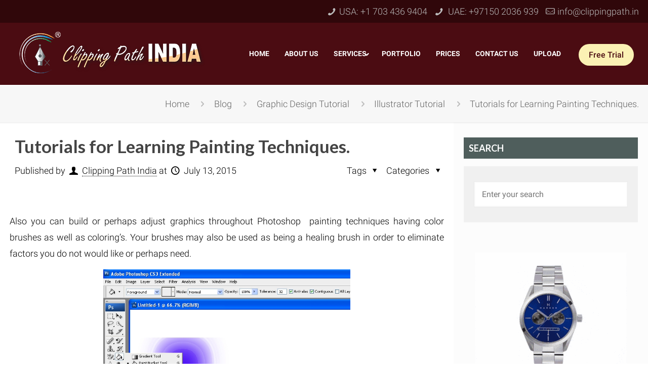

--- FILE ---
content_type: text/html; charset=UTF-8
request_url: https://www.clippingpath.in/blog/learning-digital-painting-techniques/
body_size: 26863
content:
<!DOCTYPE html>
<html class="no-js" lang="en-US" itemscope itemtype="https://schema.org/Article">

<!-- head -->
<head>
<!-- Google Tag Manager -->
<script>(function(w,d,s,l,i){w[l]=w[l]||[];w[l].push({'gtm.start':
new Date().getTime(),event:'gtm.js'});var f=d.getElementsByTagName(s)[0],
j=d.createElement(s),dl=l!='dataLayer'?'&l='+l:'';j.async=true;j.src=
'https://www.googletagmanager.com/gtm.js?id='+i+dl;f.parentNode.insertBefore(j,f);
})(window,document,'script','dataLayer','GTM-TRJVDXH');</script>
<!-- End Google Tag Manager -->

<script>(function(w,d,t,r,u){var f,n,i;w[u]=w[u]||[],f=function(){var o={ti:"134472819"};o.q=w[u],w[u]=new UET(o),w[u].push("pageLoad")},n=d.createElement(t),n.src=r,n.async=1,n.onload=n.onreadystatechange=function(){var s=this.readyState;s&&s!=="loaded"&&s!=="complete"||(f(),n.onload=n.onreadystatechange=null)},i=d.getElementsByTagName(t)[0],i.parentNode.insertBefore(n,i)})(window,document,"script","//bat.bing.com/bat.js","uetq");</script><!-- meta -->
<meta charset="UTF-8" />
<meta name="ahrefs-site-verification" content="dd2a4fdd77cb3df6ff56e3d923d90315278daefd70666816370586eca093cdb6">
<meta name="viewport" content="width=device-width, initial-scale=1, maximum-scale=1" />

<link rel="shortcut icon" href="https://cdn.clippingpath.in/wp-content/uploads/2015/04/favicon.png" />	
	

<!-- wp_head() -->
<link rel="alternate" hreflang="en-US" href="https://www.clippingpath.in/blog/learning-digital-painting-techniques/"/>
<meta name='robots' content='index, follow, max-image-preview:large, max-snippet:-1, max-video-preview:-1' />
<link rel='dns-prefetch' href='//fonts.googleapis.com'>
<link rel='dns-prefetch' href='//fonts.gstatic.com'>
<link rel='dns-prefetch' href='//www.google-analytics.com'>
<link rel='dns-prefetch' href='//ajax.googleapis.com'>
<link rel='dns-prefetch' href='//connect.facebook.net'>
<link rel='dns-prefetch' href='//www.googletagmanager.com'>
<link rel='dns-prefetch' href='//maps.google.com'>
<meta name="viewport" content="width=device-width, initial-scale=1, maximum-scale=1" />
<link rel="shortcut icon" href="https://cdn.clippingpath.in/wp-content/uploads/2015/04/favicon.png" type="image/x-icon" />

	<!-- This site is optimized with the Yoast SEO Premium plugin v18.2.1 (Yoast SEO v18.4.1) - https://yoast.com/wordpress/plugins/seo/ -->
	<title>Photoshop Painting Techniques for Every Learner.</title>
	<meta name="description" content="For Photoshop users, read this painting techniques article and central part essentials required to be able to paint in the interior of Photoshop." />
	<link rel="canonical" href="https://www.clippingpath.in/blog/learning-digital-painting-techniques/" />
	<meta property="og:locale" content="en_US" />
	<meta property="og:type" content="article" />
	<meta property="og:title" content="Tutorials for Learning Painting Techniques." />
	<meta property="og:description" content="For Photoshop users, read this painting techniques article and central part essentials required to be able to paint in the interior of Photoshop." />
	<meta property="og:url" content="https://www.clippingpath.in/blog/learning-digital-painting-techniques/" />
	<meta property="og:site_name" content="Clipping Path India" />
	<meta property="article:publisher" content="http://www.facebook.com/clippingpathindia.cpi" />
	<meta property="article:published_time" content="2012-08-07T05:37:26+00:00" />
	<meta property="article:modified_time" content="2015-07-13T06:19:25+00:00" />
	<meta property="og:image" content="https://www.clippingpath.in/wp-content/uploads/2012/08/7-August-2.jpg" />
	<meta name="twitter:card" content="summary_large_image" />
	<meta name="twitter:creator" content="@cli_path_india" />
	<meta name="twitter:site" content="@cli_path_india" />
	<meta name="twitter:label1" content="Written by" />
	<meta name="twitter:data1" content="Clipping Path India" />
	<meta name="twitter:label2" content="Est. reading time" />
	<meta name="twitter:data2" content="2 minutes" />
	<script type="application/ld+json" class="yoast-schema-graph">{"@context":"https://schema.org","@graph":[{"@type":"Organization","@id":"https://www.clippingpath.in/#organization","name":"Clipping Path India","url":"https://www.clippingpath.in/","sameAs":["http://www.facebook.com/clippingpathindia.cpi","https://www.instagram.com/clipping_path_india/","https://www.linkedin.com/company/clippingpath-india","https://myspace.com/clipping.path.india","https://www.youtube.com/user/TheClippingpathindia/","https://www.pinterest.com/clip_path_india/","https://twitter.com/cli_path_india"],"logo":{"@type":"ImageObject","@id":"https://www.clippingpath.in/#logo","inLanguage":"en-US","url":"https://cdn.clippingpath.in/wp-content/uploads/2017/11/cpi_logo.png","contentUrl":"https://cdn.clippingpath.in/wp-content/uploads/2017/11/cpi_logo.png","width":408,"height":115,"caption":"Clipping Path India"},"image":{"@id":"https://www.clippingpath.in/#logo"}},{"@type":"WebSite","@id":"https://www.clippingpath.in/#website","url":"https://www.clippingpath.in/","name":"Clipping Path India","description":"Clipping Path India (CPI)","publisher":{"@id":"https://www.clippingpath.in/#organization"},"potentialAction":[{"@type":"SearchAction","target":{"@type":"EntryPoint","urlTemplate":"https://www.clippingpath.in/?s={search_term_string}"},"query-input":"required name=search_term_string"}],"inLanguage":"en-US"},{"@type":"ImageObject","@id":"https://www.clippingpath.in/blog/learning-digital-painting-techniques/#primaryimage","inLanguage":"en-US","url":"https://www.clippingpath.in/wp-content/uploads/2012/08/7-August-2.jpg","contentUrl":"https://www.clippingpath.in/wp-content/uploads/2012/08/7-August-2.jpg"},{"@type":"WebPage","@id":"https://www.clippingpath.in/blog/learning-digital-painting-techniques/#webpage","url":"https://www.clippingpath.in/blog/learning-digital-painting-techniques/","name":"Photoshop Painting Techniques for Every Learner.","isPartOf":{"@id":"https://www.clippingpath.in/#website"},"primaryImageOfPage":{"@id":"https://www.clippingpath.in/blog/learning-digital-painting-techniques/#primaryimage"},"datePublished":"2012-08-07T05:37:26+00:00","dateModified":"2015-07-13T06:19:25+00:00","description":"For Photoshop users, read this painting techniques article and central part essentials required to be able to paint in the interior of Photoshop.","breadcrumb":{"@id":"https://www.clippingpath.in/blog/learning-digital-painting-techniques/#breadcrumb"},"inLanguage":"en-US","potentialAction":[{"@type":"ReadAction","target":["https://www.clippingpath.in/blog/learning-digital-painting-techniques/"]}]},{"@type":"BreadcrumbList","@id":"https://www.clippingpath.in/blog/learning-digital-painting-techniques/#breadcrumb","itemListElement":[{"@type":"ListItem","position":1,"name":"Home","item":"https://www.clippingpath.in/"},{"@type":"ListItem","position":2,"name":"Blog","item":"https://www.clippingpath.in/blog/"},{"@type":"ListItem","position":3,"name":"Tutorials for Learning Painting Techniques."}]},{"@type":"Article","@id":"https://www.clippingpath.in/blog/learning-digital-painting-techniques/#article","isPartOf":{"@id":"https://www.clippingpath.in/blog/learning-digital-painting-techniques/#webpage"},"author":{"@id":"https://www.clippingpath.in/#/schema/person/f29e48811f205563f6681cb3ce9705cb"},"headline":"Tutorials for Learning Painting Techniques.","datePublished":"2012-08-07T05:37:26+00:00","dateModified":"2015-07-13T06:19:25+00:00","mainEntityOfPage":{"@id":"https://www.clippingpath.in/blog/learning-digital-painting-techniques/#webpage"},"wordCount":323,"publisher":{"@id":"https://www.clippingpath.in/#organization"},"image":{"@id":"https://www.clippingpath.in/blog/learning-digital-painting-techniques/#primaryimage"},"thumbnailUrl":"https://www.clippingpath.in/wp-content/uploads/2012/08/7-August-2.jpg","keywords":["clipping path","Design","graphic design","image","interior","masking","Painting","photoshop","techniques"],"articleSection":["Illustrator Tutorial","Photoshop Tutorial","Text Effect"],"inLanguage":"en-US"},{"@type":"Person","@id":"https://www.clippingpath.in/#/schema/person/f29e48811f205563f6681cb3ce9705cb","name":"Clipping Path India","image":{"@type":"ImageObject","@id":"https://www.clippingpath.in/#personlogo","inLanguage":"en-US","url":"https://secure.gravatar.com/avatar/6447285e5441d3d39efc4b09eeb439c8?s=96&d=mm&r=g","contentUrl":"https://secure.gravatar.com/avatar/6447285e5441d3d39efc4b09eeb439c8?s=96&d=mm&r=g","caption":"Clipping Path India"}}]}</script>
	<!-- / Yoast SEO Premium plugin. -->


<link rel="amphtml" href="https://www.clippingpath.in/blog/learning-digital-painting-techniques/amp/" /><link rel='dns-prefetch' href='//www.google.com' />
<link rel='dns-prefetch' href='//fonts.googleapis.com' />
<link rel="alternate" type="application/rss+xml" title="Clipping Path India &raquo; Feed" href="https://www.clippingpath.in/feed/" />
<link rel='stylesheet' id='wmpci-public-style-css'  href='//www.clippingpath.in/wp-content/plugins/wp-modal-popup-with-cookie-integration/assets/css/wmpci-public.css' type='text/css' media='all' />
<link rel='stylesheet' id='mfn-base-css'  href='//www.clippingpath.in/wp-content/themes/betheme-child/css/base.css' type='text/css' media='all' />
<link rel='stylesheet' id='mfn-layout-css'  href='//www.clippingpath.in/wp-content/themes/betheme-child/css/layout.css' type='text/css' media='all' />
<link rel='stylesheet' id='mfn-shortcodes-css'  href='//www.clippingpath.in/wp-content/themes/betheme-child/css/shortcodes.css' type='text/css' media='all' />
<link rel='stylesheet' id='mfn-jquery-ui-css'  href='//www.clippingpath.in/wp-content/themes/betheme-child/assets/ui/jquery.ui.all.css' type='text/css' media='all' />
<link rel='stylesheet' id='mfn-responsive-css'  href='//www.clippingpath.in/wp-content/themes/betheme/css/responsive.css' type='text/css' media='all' />
<link rel='stylesheet' id='Roboto-css'  href='https://www.clippingpath.in/wp-content/cache/perfmatters/www.clippingpath.in/fonts/fea3df38d9eb.google-fonts.css' type='text/css' media='all' />
<link rel='stylesheet' id='Lato-css'  href='https://www.clippingpath.in/wp-content/cache/perfmatters/www.clippingpath.in/fonts/82ee9215a137.google-fonts.css' type='text/css' media='all' />
<link rel='stylesheet' id='newsletter-css'  href='//www.clippingpath.in/wp-content/plugins/newsletter/style.css' type='text/css' media='all' />
<style id='perfmatters-lazy-load-css-inline-css' type='text/css'>
.perfmatters-lazy-youtube{position:relative;width:100%;max-width:100%;height:0;padding-bottom:56.23%;overflow:hidden}.perfmatters-lazy-youtube img{position:absolute;top:0;right:0;bottom:0;left:0;display:block;width:100%;max-width:100%;height:auto;margin:auto;border:none;cursor:pointer;transition:.5s all;-webkit-transition:.5s all;-moz-transition:.5s all}.perfmatters-lazy-youtube img:hover{-webkit-filter:brightness(75%)}.perfmatters-lazy-youtube .play{position:absolute;top:50%;left:50%;width:68px;height:48px;margin-left:-34px;margin-top:-24px;background:url(https://www.clippingpath.in/wp-content/plugins/perfmatters/img/youtube.svg) no-repeat;background-position:center;background-size:cover;pointer-events:none}.perfmatters-lazy-youtube iframe{position:absolute;top:0;left:0;width:100%;height:100%;z-index:99}
</style>
<link rel='stylesheet' id='ubermenu-css'  href='//www.clippingpath.in/wp-content/plugins/ubermenu/pro/assets/css/ubermenu.min.css' type='text/css' media='all' />
<link rel='stylesheet' id='ubermenu-grey-white-css'  href='//www.clippingpath.in/wp-content/plugins/ubermenu/assets/css/skins/blackwhite.css' type='text/css' media='all' />
<link rel='stylesheet' id='ubermenu-font-awesome-all-css'  href='//www.clippingpath.in/wp-content/plugins/ubermenu/assets/fontawesome/css/all.min.css' type='text/css' media='all' />
<link rel='stylesheet' id='ubermenu-font-awesome-css'  href='//www.clippingpath.in/wp-content/plugins/ubermenu-icons/assets/font-awesome/css/font-awesome.min.css' type='text/css' media='all' />
<link rel='stylesheet' id='style-css'  href='//www.clippingpath.in/wp-content/themes/betheme-child/style.css' type='text/css' media='all' />
<script type='text/javascript' src='//www.clippingpath.in/wp-includes/js/jquery/jquery.min.js' id='jquery-core-js'></script>
<script type='text/javascript' src='//www.clippingpath.in/wp-includes/js/jquery/jquery-migrate.min.js' id='jquery-migrate-js' defer></script>
<link rel="https://api.w.org/" href="https://www.clippingpath.in/wp-json/" /><link rel="alternate" type="application/json" href="https://www.clippingpath.in/wp-json/wp/v2/posts/561" /><link rel="EditURI" type="application/rsd+xml" title="RSD" href="https://www.clippingpath.in/xmlrpc.php?rsd" />

<style id="ubermenu-custom-generated-css">
/** Font Awesome 4 Compatibility **/
.fa{font-style:normal;font-variant:normal;font-weight:normal;font-family:FontAwesome;}

/** UberMenu Custom Menu Styles (Customizer) **/
/* main */
 .ubermenu.ubermenu-main { background:none; border:none; box-shadow:none; }
 .ubermenu.ubermenu-main .ubermenu-item-level-0 > .ubermenu-target { border:none; box-shadow:none; }
 .ubermenu.ubermenu-main.ubermenu-horizontal .ubermenu-submenu-drop.ubermenu-submenu-align-left_edge_bar, .ubermenu.ubermenu-main.ubermenu-horizontal .ubermenu-submenu-drop.ubermenu-submenu-align-full_width { left:0; }
 .ubermenu.ubermenu-main.ubermenu-horizontal .ubermenu-item-level-0.ubermenu-active > .ubermenu-submenu-drop, .ubermenu.ubermenu-main.ubermenu-horizontal:not(.ubermenu-transition-shift) .ubermenu-item-level-0 > .ubermenu-submenu-drop { margin-top:0; }
 .ubermenu-main .ubermenu-item-level-0 > .ubermenu-target { font-size:14px; color:#ffffff; }
 .ubermenu.ubermenu-main .ubermenu-item-level-0:hover > .ubermenu-target, .ubermenu-main .ubermenu-item-level-0.ubermenu-active > .ubermenu-target { color:#fbf1b4; }
 .ubermenu-main .ubermenu-item-level-0.ubermenu-current-menu-item > .ubermenu-target, .ubermenu-main .ubermenu-item-level-0.ubermenu-current-menu-parent > .ubermenu-target, .ubermenu-main .ubermenu-item-level-0.ubermenu-current-menu-ancestor > .ubermenu-target { color:#fbf1b4; }
 .ubermenu-main .ubermenu-item.ubermenu-item-level-0 > .ubermenu-highlight { color:#fbf1b4; }


/* Icons */
.ubermenu .ubermenu-item-layout-icon_right > .ubermenu-target-title { margin-right: .6em; display: inline-block; }
.ubermenu-sub-indicators .ubermenu-has-submenu-drop > .ubermenu-target.ubermenu-item-layout-icon_top:after, .ubermenu-sub-indicators .ubermenu-has-submenu-drop > .ubermenu-target.ubermenu-item-layout-icon_bottom:after{ top: auto; bottom:8px; right:auto; margin-left:-4px; }
.ubermenu .ubermenu-target.ubermenu-item-layout-icon_top, .ubermenu .ubermenu-target.ubermenu-item-layout-icon_bottom{ text-align:center; padding:20px; }
.ubermenu .ubermenu-target.ubermenu-item-layout-icon_top, .ubermenu .ubermenu-target.ubermenu-item-layout-icon_top > .ubermenu-target-text, .ubermenu .ubermenu-target.ubermenu-item-layout-icon_bottom > .ubermenu-target-text, .ubermenu .ubermenu-target.ubermenu-item-layout-icon_bottom > .ubermenu-icon{ text-align:center; display:block; width:100%; }
.ubermenu .ubermenu-item-layout-icon_top > .ubermenu-icon { padding-bottom:5px; }
.ubermenu .ubermenu-item-layout-icon_bottom > .ubermenu-icon { padding-top:5px; }

/* Status: Loaded from Transient */

</style><!-- style | dynamic -->
<style id="mfn-dnmc-style-css">
@media only screen and (min-width: 1240px){body:not(.header-simple) #Top_bar #menu{display:block!important}.tr-menu #Top_bar #menu{background:none!important}#Top_bar .menu > li > ul.mfn-megamenu{width:984px}#Top_bar .menu > li > ul.mfn-megamenu > li{float:left}#Top_bar .menu > li > ul.mfn-megamenu > li.mfn-megamenu-cols-1{width:100%}#Top_bar .menu > li > ul.mfn-megamenu > li.mfn-megamenu-cols-2{width:50%}#Top_bar .menu > li > ul.mfn-megamenu > li.mfn-megamenu-cols-3{width:33.33%}#Top_bar .menu > li > ul.mfn-megamenu > li.mfn-megamenu-cols-4{width:25%}#Top_bar .menu > li > ul.mfn-megamenu > li.mfn-megamenu-cols-5{width:20%}#Top_bar .menu > li > ul.mfn-megamenu > li.mfn-megamenu-cols-6{width:16.66%}#Top_bar .menu > li > ul.mfn-megamenu > li > ul{display:block!important;position:inherit;left:auto;top:auto;border-width:0 1px 0 0}#Top_bar .menu > li > ul.mfn-megamenu > li:last-child > ul{border:0}#Top_bar .menu > li > ul.mfn-megamenu > li > ul li{width:auto}#Top_bar .menu > li > ul.mfn-megamenu a.mfn-megamenu-title{text-transform:uppercase;font-weight:400;background:none}#Top_bar .menu > li > ul.mfn-megamenu a .menu-arrow{display:none}.menuo-right #Top_bar .menu > li > ul.mfn-megamenu{left:auto;right:0}.menuo-right #Top_bar .menu > li > ul.mfn-megamenu-bg{box-sizing:border-box}#Top_bar .menu > li > ul.mfn-megamenu-bg{padding:20px 166px 20px 20px;background-repeat:no-repeat;background-position:right bottom}.rtl #Top_bar .menu > li > ul.mfn-megamenu-bg{padding-left:166px;padding-right:20px;background-position:left bottom}#Top_bar .menu > li > ul.mfn-megamenu-bg > li{background:none}#Top_bar .menu > li > ul.mfn-megamenu-bg > li a{border:none}#Top_bar .menu > li > ul.mfn-megamenu-bg > li > ul{background:none!important;-webkit-box-shadow:0 0 0 0;-moz-box-shadow:0 0 0 0;box-shadow:0 0 0 0}.mm-vertical #Top_bar .container{position:relative;}.mm-vertical #Top_bar .top_bar_left{position:static;}.mm-vertical #Top_bar .menu > li ul{box-shadow:0 0 0 0 transparent!important;background-image:none;}.mm-vertical #Top_bar .menu > li > ul.mfn-megamenu{width:98%!important;margin:0 1%;padding:20px 0;}.mm-vertical.header-plain #Top_bar .menu > li > ul.mfn-megamenu{width:100%!important;margin:0;}.mm-vertical #Top_bar .menu > li > ul.mfn-megamenu > li{display:table-cell;float:none!important;width:10%;padding:0 15px;border-right:1px solid rgba(0, 0, 0, 0.05);}.mm-vertical #Top_bar .menu > li > ul.mfn-megamenu > li:last-child{border-right-width:0}.mm-vertical #Top_bar .menu > li > ul.mfn-megamenu > li.hide-border{border-right-width:0}.mm-vertical #Top_bar .menu > li > ul.mfn-megamenu > li a{border-bottom-width:0;padding:9px 15px;line-height:120%;}.mm-vertical #Top_bar .menu > li > ul.mfn-megamenu a.mfn-megamenu-title{font-weight:700;}.rtl .mm-vertical #Top_bar .menu > li > ul.mfn-megamenu > li:first-child{border-right-width:0}.rtl .mm-vertical #Top_bar .menu > li > ul.mfn-megamenu > li:last-child{border-right-width:1px}.header-plain:not(.menuo-right) #Header .top_bar_left{width:auto!important}.header-stack.header-center #Top_bar #menu{display:inline-block!important}.header-simple #Top_bar #menu{display:none;height:auto;width:300px;bottom:auto;top:100%;right:1px;position:absolute;margin:0}.header-simple #Header a.responsive-menu-toggle{display:block;right:10px}.header-simple #Top_bar #menu > ul{width:100%;float:left}.header-simple #Top_bar #menu ul li{width:100%;padding-bottom:0;border-right:0;position:relative}.header-simple #Top_bar #menu ul li a{padding:0 20px;margin:0;display:block;height:auto;line-height:normal;border:none}.header-simple #Top_bar #menu ul li a:after{display:none}.header-simple #Top_bar #menu ul li a span{border:none;line-height:44px;display:inline;padding:0}.header-simple #Top_bar #menu ul li.submenu .menu-toggle{display:block;position:absolute;right:0;top:0;width:44px;height:44px;line-height:44px;font-size:30px;font-weight:300;text-align:center;cursor:pointer;color:#444;opacity:0.33;}.header-simple #Top_bar #menu ul li.submenu .menu-toggle:after{content:"+"}.header-simple #Top_bar #menu ul li.hover > .menu-toggle:after{content:"-"}.header-simple #Top_bar #menu ul li.hover a{border-bottom:0}.header-simple #Top_bar #menu ul.mfn-megamenu li .menu-toggle{display:none}.header-simple #Top_bar #menu ul li ul{position:relative!important;left:0!important;top:0;padding:0;margin:0!important;width:auto!important;background-image:none}.header-simple #Top_bar #menu ul li ul li{width:100%!important;display:block;padding:0;}.header-simple #Top_bar #menu ul li ul li a{padding:0 20px 0 30px}.header-simple #Top_bar #menu ul li ul li a .menu-arrow{display:none}.header-simple #Top_bar #menu ul li ul li a span{padding:0}.header-simple #Top_bar #menu ul li ul li a span:after{display:none!important}.header-simple #Top_bar .menu > li > ul.mfn-megamenu a.mfn-megamenu-title{text-transform:uppercase;font-weight:400}.header-simple #Top_bar .menu > li > ul.mfn-megamenu > li > ul{display:block!important;position:inherit;left:auto;top:auto}.header-simple #Top_bar #menu ul li ul li ul{border-left:0!important;padding:0;top:0}.header-simple #Top_bar #menu ul li ul li ul li a{padding:0 20px 0 40px}.rtl.header-simple #Top_bar #menu{left:1px;right:auto}.rtl.header-simple #Top_bar a.responsive-menu-toggle{left:10px;right:auto}.rtl.header-simple #Top_bar #menu ul li.submenu .menu-toggle{left:0;right:auto}.rtl.header-simple #Top_bar #menu ul li ul{left:auto!important;right:0!important}.rtl.header-simple #Top_bar #menu ul li ul li a{padding:0 30px 0 20px}.rtl.header-simple #Top_bar #menu ul li ul li ul li a{padding:0 40px 0 20px}.menu-highlight #Top_bar .menu > li{margin:0 2px}.menu-highlight:not(.header-creative) #Top_bar .menu > li > a{margin:20px 0;padding:0;-webkit-border-radius:5px;border-radius:5px}.menu-highlight #Top_bar .menu > li > a:after{display:none}.menu-highlight #Top_bar .menu > li > a span:not(.description){line-height:50px}.menu-highlight #Top_bar .menu > li > a span.description{display:none}.menu-highlight.header-stack #Top_bar .menu > li > a{margin:10px 0!important}.menu-highlight.header-stack #Top_bar .menu > li > a span:not(.description){line-height:40px}.menu-highlight.header-transparent #Top_bar .menu > li > a{margin:5px 0}.menu-highlight.header-simple #Top_bar #menu ul li,.menu-highlight.header-creative #Top_bar #menu ul li{margin:0}.menu-highlight.header-simple #Top_bar #menu ul li > a,.menu-highlight.header-creative #Top_bar #menu ul li > a{-webkit-border-radius:0;border-radius:0}.menu-highlight:not(.header-fixed):not(.header-simple) #Top_bar.is-sticky .menu > li > a{margin:10px 0!important;padding:5px 0!important}.menu-highlight:not(.header-fixed):not(.header-simple) #Top_bar.is-sticky .menu > li > a span{line-height:30px!important}.header-modern.menu-highlight.menuo-right .menu_wrapper{margin-right:20px}.menu-line-below #Top_bar .menu > li > a:after{top:auto;bottom:-4px}.menu-line-below #Top_bar.is-sticky .menu > li > a:after{top:auto;bottom:-4px}.menu-line-below-80 #Top_bar:not(.is-sticky) .menu > li > a:after{height:4px;left:10%;top:50%;margin-top:20px;width:80%}.menu-line-below-80-1 #Top_bar:not(.is-sticky) .menu > li > a:after{height:1px;left:10%;top:50%;margin-top:20px;width:80%}.menu-link-color #Top_bar .menu > li > a:after{display:none!important}.menu-arrow-top #Top_bar .menu > li > a:after{background:none repeat scroll 0 0 rgba(0,0,0,0)!important;border-color:#ccc transparent transparent;border-style:solid;border-width:7px 7px 0;display:block;height:0;left:50%;margin-left:-7px;top:0!important;width:0}.menu-arrow-top #Top_bar.is-sticky .menu > li > a:after{top:0!important}.menu-arrow-bottom #Top_bar .menu > li > a:after{background:none!important;border-color:transparent transparent #ccc;border-style:solid;border-width:0 7px 7px;display:block;height:0;left:50%;margin-left:-7px;top:auto;bottom:0;width:0}.menu-arrow-bottom #Top_bar.is-sticky .menu > li > a:after{top:auto;bottom:0}.menuo-no-borders #Top_bar .menu > li > a span{border-width:0!important}.menuo-no-borders #Header_creative #Top_bar .menu > li > a span{border-bottom-width:0}.menuo-no-borders.header-plain #Top_bar a#header_cart,.menuo-no-borders.header-plain #Top_bar a#search_button,.menuo-no-borders.header-plain #Top_bar .wpml-languages,.menuo-no-borders.header-plain #Top_bar a.action_button{border-width:0}.menuo-right #Top_bar .menu_wrapper{float:right}.menuo-right.header-stack:not(.header-center) #Top_bar .menu_wrapper{margin-right:150px}body.header-creative{padding-left:50px}body.header-creative.header-open{padding-left:250px}body.error404,body.under-construction,body.template-blank{padding-left:0!important}.header-creative.footer-fixed #Footer,.header-creative.footer-sliding #Footer,.header-creative.footer-stick #Footer.is-sticky{box-sizing:border-box;padding-left:50px;}.header-open.footer-fixed #Footer,.header-open.footer-sliding #Footer,.header-creative.footer-stick #Footer.is-sticky{padding-left:250px;}.header-rtl.header-creative.footer-fixed #Footer,.header-rtl.header-creative.footer-sliding #Footer,.header-rtl.header-creative.footer-stick #Footer.is-sticky{padding-left:0;padding-right:50px;}.header-rtl.header-open.footer-fixed #Footer,.header-rtl.header-open.footer-sliding #Footer,.header-rtl.header-creative.footer-stick #Footer.is-sticky{padding-right:250px;}#Header_creative{background-color:#fff;position:fixed;width:250px;height:100%;left:-200px;top:0;z-index:9002;-webkit-box-shadow:2px 0 4px 2px rgba(0,0,0,.15);box-shadow:2px 0 4px 2px rgba(0,0,0,.15)}#Header_creative .container{width:100%}#Header_creative .creative-wrapper{opacity:0;margin-right:50px}#Header_creative a.creative-menu-toggle{display:block;width:34px;height:34px;line-height:34px;font-size:22px;text-align:center;position:absolute;top:10px;right:8px;border-radius:3px}.admin-bar #Header_creative a.creative-menu-toggle{top:42px}#Header_creative #Top_bar{position:static;width:100%}#Header_creative #Top_bar .top_bar_left{width:100%!important;float:none}#Header_creative #Top_bar .top_bar_right{width:100%!important;float:none;height:auto;margin-bottom:35px;text-align:center;padding:0 20px;top:0;-webkit-box-sizing:border-box;-moz-box-sizing:border-box;box-sizing:border-box}#Header_creative #Top_bar .top_bar_right:before{display:none}#Header_creative #Top_bar .top_bar_right_wrapper{top:0}#Header_creative #Top_bar .logo{float:none;text-align:center;margin:15px 0}#Header_creative #Top_bar #menu{background-color:transparent}#Header_creative #Top_bar .menu_wrapper{float:none;margin:0 0 30px}#Header_creative #Top_bar .menu > li{width:100%;float:none;position:relative}#Header_creative #Top_bar .menu > li > a{padding:0;text-align:center}#Header_creative #Top_bar .menu > li > a:after{display:none}#Header_creative #Top_bar .menu > li > a span{border-right:0;border-bottom-width:1px;line-height:38px}#Header_creative #Top_bar .menu li ul{left:100%;right:auto;top:0;box-shadow:2px 2px 2px 0 rgba(0,0,0,0.03);-webkit-box-shadow:2px 2px 2px 0 rgba(0,0,0,0.03)}#Header_creative #Top_bar .menu > li > ul.mfn-megamenu{margin:0;width:700px!important;}#Header_creative #Top_bar .menu > li > ul.mfn-megamenu > li > ul{left:0}#Header_creative #Top_bar .menu li ul li a{padding-top:9px;padding-bottom:8px}#Header_creative #Top_bar .menu li ul li ul{top:0}#Header_creative #Top_bar .menu > li > a span.description{display:block;font-size:13px;line-height:28px!important;clear:both}#Header_creative #Top_bar .search_wrapper{left:100%;top:auto;bottom:0}#Header_creative #Top_bar a#header_cart{display:inline-block;float:none;top:3px}#Header_creative #Top_bar a#search_button{display:inline-block;float:none;top:3px}#Header_creative #Top_bar .wpml-languages{display:inline-block;float:none;top:0}#Header_creative #Top_bar .wpml-languages.enabled:hover a.active{padding-bottom:11px}#Header_creative #Top_bar .action_button{display:inline-block;float:none;top:16px;margin:0}#Header_creative #Top_bar .banner_wrapper{display:block;text-align:center}#Header_creative #Top_bar .banner_wrapper img{max-width:100%;height:auto;display:inline-block}#Header_creative #Action_bar{display:none;position:absolute;bottom:0;top:auto;clear:both;padding:0 20px;box-sizing:border-box}#Header_creative #Action_bar .social{float:none;text-align:center;padding:5px 0 15px}#Header_creative #Action_bar .social li{margin-bottom:2px}#Header_creative .social li a{color:rgba(0,0,0,.5)}#Header_creative .social li a:hover{color:#000}#Header_creative .creative-social{position:absolute;bottom:10px;right:0;width:50px}#Header_creative .creative-social li{display:block;float:none;width:100%;text-align:center;margin-bottom:5px}.header-creative .fixed-nav.fixed-nav-prev{margin-left:50px}.header-creative.header-open .fixed-nav.fixed-nav-prev{margin-left:250px}.menuo-last #Header_creative #Top_bar .menu li.last ul{top:auto;bottom:0}.header-open #Header_creative{left:0}.header-open #Header_creative .creative-wrapper{opacity:1;margin:0!important;}.header-open #Header_creative .creative-menu-toggle,.header-open #Header_creative .creative-social{display:none}.header-open #Header_creative #Action_bar{display:block}body.header-rtl.header-creative{padding-left:0;padding-right:50px}.header-rtl #Header_creative{left:auto;right:-200px}.header-rtl #Header_creative .creative-wrapper{margin-left:50px;margin-right:0}.header-rtl #Header_creative a.creative-menu-toggle{left:8px;right:auto}.header-rtl #Header_creative .creative-social{left:0;right:auto}.header-rtl #Footer #back_to_top.sticky{right:125px}.header-rtl #popup_contact{right:70px}.header-rtl #Header_creative #Top_bar .menu li ul{left:auto;right:100%}.header-rtl #Header_creative #Top_bar .search_wrapper{left:auto;right:100%;}.header-rtl .fixed-nav.fixed-nav-prev{margin-left:0!important}.header-rtl .fixed-nav.fixed-nav-next{margin-right:50px}body.header-rtl.header-creative.header-open{padding-left:0;padding-right:250px!important}.header-rtl.header-open #Header_creative{left:auto;right:0}.header-rtl.header-open #Footer #back_to_top.sticky{right:325px}.header-rtl.header-open #popup_contact{right:270px}.header-rtl.header-open .fixed-nav.fixed-nav-next{margin-right:250px}#Header_creative.active{left:-1px;}.header-rtl #Header_creative.active{left:auto;right:-1px;}#Header_creative.active .creative-wrapper{opacity:1;margin:0}.header-creative .vc_row[data-vc-full-width]{padding-left:50px}.header-creative.header-open .vc_row[data-vc-full-width]{padding-left:250px}.header-open .vc_parallax .vc_parallax-inner { left:auto; width: calc(100% - 250px); }.header-open.header-rtl .vc_parallax .vc_parallax-inner { left:0; right:auto; }#Header_creative.scroll{height:100%;overflow-y:auto}#Header_creative.scroll:not(.dropdown) .menu li ul{display:none!important}#Header_creative.scroll #Action_bar{position:static}#Header_creative.dropdown{outline:none}#Header_creative.dropdown #Top_bar .menu_wrapper{float:left}#Header_creative.dropdown #Top_bar #menu ul li{position:relative;float:left}#Header_creative.dropdown #Top_bar #menu ul li a:after{display:none}#Header_creative.dropdown #Top_bar #menu ul li a span{line-height:38px;padding:0}#Header_creative.dropdown #Top_bar #menu ul li.submenu .menu-toggle{display:block;position:absolute;right:0;top:0;width:38px;height:38px;line-height:38px;font-size:26px;font-weight:300;text-align:center;cursor:pointer;color:#444;opacity:0.33;}#Header_creative.dropdown #Top_bar #menu ul li.submenu .menu-toggle:after{content:"+"}#Header_creative.dropdown #Top_bar #menu ul li.hover > .menu-toggle:after{content:"-"}#Header_creative.dropdown #Top_bar #menu ul li.hover a{border-bottom:0}#Header_creative.dropdown #Top_bar #menu ul.mfn-megamenu li .menu-toggle{display:none}#Header_creative.dropdown #Top_bar #menu ul li ul{position:relative!important;left:0!important;top:0;padding:0;margin-left:0!important;width:auto!important;background-image:none}#Header_creative.dropdown #Top_bar #menu ul li ul li{width:100%!important}#Header_creative.dropdown #Top_bar #menu ul li ul li a{padding:0 10px;text-align:center}#Header_creative.dropdown #Top_bar #menu ul li ul li a .menu-arrow{display:none}#Header_creative.dropdown #Top_bar #menu ul li ul li a span{padding:0}#Header_creative.dropdown #Top_bar #menu ul li ul li a span:after{display:none!important}#Header_creative.dropdown #Top_bar .menu > li > ul.mfn-megamenu a.mfn-megamenu-title{text-transform:uppercase;font-weight:400}#Header_creative.dropdown #Top_bar .menu > li > ul.mfn-megamenu > li > ul{display:block!important;position:inherit;left:auto;top:auto}#Header_creative.dropdown #Top_bar #menu ul li ul li ul{border-left:0!important;padding:0;top:0}#Header_creative{transition: left .5s ease-in-out, right .5s ease-in-out;}#Header_creative .creative-wrapper{transition: opacity .5s ease-in-out, margin 0s ease-in-out .5s;}#Header_creative.active .creative-wrapper{transition: opacity .5s ease-in-out, margin 0s ease-in-out;}}@media only screen and (min-width: 1240px){#Top_bar.is-sticky{position:fixed!important;width:100%;left:0;top:-60px;height:60px;z-index:701;background:#fff;opacity:.97;-webkit-box-shadow:0 2px 5px 0 rgba(0,0,0,0.1);-moz-box-shadow:0 2px 5px 0 rgba(0,0,0,0.1);box-shadow:0 2px 5px 0 rgba(0,0,0,0.1)}.layout-boxed.header-boxed #Top_bar.is-sticky{max-width:1240px;left:50%;-webkit-transform:translateX(-50%);transform:translateX(-50%)}#Top_bar.is-sticky .top_bar_left,#Top_bar.is-sticky .top_bar_right,#Top_bar.is-sticky .top_bar_right:before{background:none}#Top_bar.is-sticky .top_bar_right{top:-4px;height:auto;}#Top_bar.is-sticky .top_bar_right_wrapper{top:15px}.header-plain #Top_bar.is-sticky .top_bar_right_wrapper{top:0}#Top_bar.is-sticky .logo{width:auto;margin:0 30px 0 20px;padding:0}#Top_bar.is-sticky #logo,#Top_bar.is-sticky .custom-logo-link{padding:5px 0!important;height:50px!important;line-height:50px!important}.logo-no-sticky-padding #Top_bar.is-sticky #logo{height:60px!important;line-height:60px!important}#Top_bar.is-sticky #logo img.logo-main{display:none}#Top_bar.is-sticky #logo img.logo-sticky{display:inline;max-height:35px;}#Top_bar.is-sticky .menu_wrapper{clear:none}#Top_bar.is-sticky .menu_wrapper .menu > li > a{padding:15px 0}#Top_bar.is-sticky .menu > li > a,#Top_bar.is-sticky .menu > li > a span{line-height:30px}#Top_bar.is-sticky .menu > li > a:after{top:auto;bottom:-4px}#Top_bar.is-sticky .menu > li > a span.description{display:none}#Top_bar.is-sticky .secondary_menu_wrapper,#Top_bar.is-sticky .banner_wrapper{display:none}.header-overlay #Top_bar.is-sticky{display:none}.sticky-dark #Top_bar.is-sticky,.sticky-dark #Top_bar.is-sticky #menu{background:rgba(0,0,0,.8)}.sticky-dark #Top_bar.is-sticky .menu > li > a{color:#fff}.sticky-dark #Top_bar.is-sticky .top_bar_right a:not(.action_button){color:rgba(255,255,255,.8)}.sticky-dark #Top_bar.is-sticky .wpml-languages a.active,.sticky-dark #Top_bar.is-sticky .wpml-languages ul.wpml-lang-dropdown{background:rgba(0,0,0,0.1);border-color:rgba(0,0,0,0.1)}.sticky-white #Top_bar.is-sticky,.sticky-white #Top_bar.is-sticky #menu{background:rgba(255,255,255,.8)}.sticky-white #Top_bar.is-sticky .menu > li > a{color:#222}.sticky-white #Top_bar.is-sticky .top_bar_right a:not(.action_button){color:rgba(0,0,0,.8)}.sticky-white #Top_bar.is-sticky .wpml-languages a.active,.sticky-white #Top_bar.is-sticky .wpml-languages ul.wpml-lang-dropdown{background:rgba(255,255,255,0.1);border-color:rgba(0,0,0,0.1)}}@media only screen and (min-width: 768px) and (max-width: 1240px){.header_placeholder{height:0!important}}@media only screen and (max-width: 1239px){#Top_bar #menu{display:none;height:auto;width:300px;bottom:auto;top:100%;right:1px;position:absolute;margin:0}#Top_bar a.responsive-menu-toggle{display:block}#Top_bar #menu > ul{width:100%;float:left}#Top_bar #menu ul li{width:100%;padding-bottom:0;border-right:0;position:relative}#Top_bar #menu ul li a{padding:0 25px;margin:0;display:block;height:auto;line-height:normal;border:none}#Top_bar #menu ul li a:after{display:none}#Top_bar #menu ul li a span{border:none;line-height:44px;display:inline;padding:0}#Top_bar #menu ul li a span.description{margin:0 0 0 5px}#Top_bar #menu ul li.submenu .menu-toggle{display:block;position:absolute;right:15px;top:0;width:44px;height:44px;line-height:44px;font-size:30px;font-weight:300;text-align:center;cursor:pointer;color:#444;opacity:0.33;}#Top_bar #menu ul li.submenu .menu-toggle:after{content:"+"}#Top_bar #menu ul li.hover > .menu-toggle:after{content:"-"}#Top_bar #menu ul li.hover a{border-bottom:0}#Top_bar #menu ul li a span:after{display:none!important}#Top_bar #menu ul.mfn-megamenu li .menu-toggle{display:none}#Top_bar #menu ul li ul{position:relative!important;left:0!important;top:0;padding:0;margin-left:0!important;width:auto!important;background-image:none!important;box-shadow:0 0 0 0 transparent!important;-webkit-box-shadow:0 0 0 0 transparent!important}#Top_bar #menu ul li ul li{width:100%!important}#Top_bar #menu ul li ul li a{padding:0 20px 0 35px}#Top_bar #menu ul li ul li a .menu-arrow{display:none}#Top_bar #menu ul li ul li a span{padding:0}#Top_bar #menu ul li ul li a span:after{display:none!important}#Top_bar .menu > li > ul.mfn-megamenu a.mfn-megamenu-title{text-transform:uppercase;font-weight:400}#Top_bar .menu > li > ul.mfn-megamenu > li > ul{display:block!important;position:inherit;left:auto;top:auto}#Top_bar #menu ul li ul li ul{border-left:0!important;padding:0;top:0}#Top_bar #menu ul li ul li ul li a{padding:0 20px 0 45px}.rtl #Top_bar #menu{left:1px;right:auto}.rtl #Top_bar a.responsive-menu-toggle{left:20px;right:auto}.rtl #Top_bar #menu ul li.submenu .menu-toggle{left:15px;right:auto;border-left:none;border-right:1px solid #eee}.rtl #Top_bar #menu ul li ul{left:auto!important;right:0!important}.rtl #Top_bar #menu ul li ul li a{padding:0 30px 0 20px}.rtl #Top_bar #menu ul li ul li ul li a{padding:0 40px 0 20px}.header-stack .menu_wrapper a.responsive-menu-toggle{position:static!important;margin:11px 0!important}.header-stack .menu_wrapper #menu{left:0;right:auto}.rtl.header-stack #Top_bar #menu{left:auto;right:0}.admin-bar #Header_creative{top:32px}.header-creative.layout-boxed{padding-top:85px}.header-creative.layout-full-width #Wrapper{padding-top:60px}#Header_creative{position:fixed;width:100%;left:0!important;top:0;z-index:1001}#Header_creative .creative-wrapper{display:block!important;opacity:1!important}#Header_creative .creative-menu-toggle,#Header_creative .creative-social{display:none!important;opacity:1!important}#Header_creative #Top_bar{position:static;width:100%}#Header_creative #Top_bar #logo,#Header_creative #Top_bar .custom-logo-link{height:50px;line-height:50px;padding:5px 0}#Header_creative #Top_bar #logo img.logo-sticky{max-height:40px!important}#Header_creative #logo img.logo-main{display:none}#Header_creative #logo img.logo-sticky{display:inline-block}.logo-no-sticky-padding #Header_creative #Top_bar #logo{height:60px;line-height:60px;padding:0}.logo-no-sticky-padding #Header_creative #Top_bar #logo img.logo-sticky{max-height:60px!important}#Header_creative #Action_bar{display:none}#Header_creative #Top_bar .top_bar_right{height:60px;top:0}#Header_creative #Top_bar .top_bar_right:before{display:none}#Header_creative #Top_bar .top_bar_right_wrapper{top:0;padding-top:9px}#Header_creative.scroll{overflow:visible!important}}#Header_wrapper, #Intro {background-color: #4b0c12;}#Subheader {background-color: rgba(247, 247, 247, 1);}.header-classic #Action_bar, .header-fixed #Action_bar, .header-plain #Action_bar, .header-split #Action_bar, .header-stack #Action_bar {background-color: #30070a;}#Sliding-top {background-color: #1e73be;}#Sliding-top a.sliding-top-control {border-right-color: #1e73be;}#Sliding-top.st-center a.sliding-top-control,#Sliding-top.st-left a.sliding-top-control {border-top-color: #1e73be;}#Footer {background-color: #ffffff;}body, ul.timeline_items, .icon_box a .desc, .icon_box a:hover .desc, .feature_list ul li a, .list_item a, .list_item a:hover,.widget_recent_entries ul li a, .flat_box a, .flat_box a:hover, .story_box .desc, .content_slider.carouselul li a .title,.content_slider.flat.description ul li .desc, .content_slider.flat.description ul li a .desc, .post-nav.minimal a i {color: #000000;}.post-nav.minimal a svg {fill: #000000;}.themecolor, .opening_hours .opening_hours_wrapper li span, .fancy_heading_icon .icon_top,.fancy_heading_arrows .icon-right-dir, .fancy_heading_arrows .icon-left-dir, .fancy_heading_line .title,.button-love a.mfn-love, .format-link .post-title .icon-link, .pager-single > span, .pager-single a:hover,.widget_meta ul, .widget_pages ul, .widget_rss ul, .widget_mfn_recent_comments ul li:after, .widget_archive ul, .widget_recent_comments ul li:after, .widget_nav_menu ul, .woocommerce ul.products li.product .price, .shop_slider .shop_slider_ul li .item_wrapper .price, .woocommerce-page ul.products li.product .price, .widget_price_filter .price_label .from, .widget_price_filter .price_label .to,.woocommerce ul.product_list_widget li .quantity .amount, .woocommerce .product div.entry-summary .price, .woocommerce .star-rating span,#Error_404 .error_pic i, .style-simple #Filters .filters_wrapper ul li a:hover, .style-simple #Filters .filters_wrapper ul li.current-cat a,.style-simple .quick_fact .title {color: #825339;}.themebg,#comments .commentlist > li .reply a.comment-reply-link,div.jp-interface,#Filters .filters_wrapper ul li a:hover,#Filters .filters_wrapper ul li.current-cat a,.fixed-nav .arrow,.offer_thumb .slider_pagination a:before,.offer_thumb .slider_pagination a.selected:after,.pager .pages a:hover,.pager .pages a.active,.pager .pages span.page-numbers.current,.pager-single span:after,.portfolio_group.exposure .portfolio-item .desc-inner .line,.Recent_posts ul li .desc:after,.Recent_posts ul li .photo .c,.slider_pagination a.selected,.slider_pagination .slick-active a,.slider_pagination a.selected:after,.slider_pagination .slick-active a:after,.testimonials_slider .slider_images,.testimonials_slider .slider_images a:after,.testimonials_slider .slider_images:before,#Top_bar a#header_cart span,.widget_mfn_menu ul li a:hover,.widget_mfn_menu ul li.current-menu-item:not(.current-menu-ancestor) > a,.widget_mfn_menu ul li.current_page_item:not(.current_page_ancestor) > a,.widget_product_categories ul,.widget_recent_entries ul li:after,.woocommerce-account table.my_account_orders .order-number a,.woocommerce-MyAccount-navigation ul li.is-active a, .style-simple .accordion .question:after,.style-simple .faq .question:after,.style-simple .icon_box .desc_wrapper .title:before,.style-simple #Filters .filters_wrapper ul li a:after,.style-simple .article_box .desc_wrapper p:after,.style-simple .sliding_box .desc_wrapper:after,.style-simple .trailer_box:hover .desc,.tp-bullets.simplebullets.round .bullet.selected,.tp-bullets.simplebullets.round .bullet.selected:after,.tparrows.default,.tp-bullets.tp-thumbs .bullet.selected:after{background-color: #825339;}.Latest_news ul li .photo, .style-simple .opening_hours .opening_hours_wrapper li label,.style-simple .timeline_items li:hover h3, .style-simple .timeline_items li:nth-child(even):hover h3, .style-simple .timeline_items li:hover .desc, .style-simple .timeline_items li:nth-child(even):hover,.style-simple .offer_thumb .slider_pagination a.selected {border-color: #825339;}a {color: #c20918;}a:hover {color: #653920;}*::-moz-selection {background-color: #c20918;}*::selection {background-color: #c20918;}.blockquote p.author span, .article_box .desc_wrapper p, .team .desc_wrapper p.subtitle, .pricing-box .plan-header p.subtitle, .pricing-box .plan-header .price sub.period, .chart_box p, .fancy_heading .inside,.fancy_heading_line .slogan, .post-meta, .post-meta a, .post-footer, .post-footer a span.label, .pager .pages a, .button-love a .label,.pager-single a, #comments .commentlist > li .comment-author .says, .fixed-nav .desc .date, .filters_buttons li.label, .Recent_posts ul li a .desc .date,.widget_recent_entries ul li .post-date, .tp_recent_tweets .twitter_time, .widget_price_filter .price_label, .shop-filters .woocommerce-result-count,.woocommerce ul.product_list_widget li .quantity, .widget_shopping_cart ul.product_list_widget li dl, .product_meta .posted_in,.woocommerce .shop_table .product-name .variation > dd, .shipping-calculator-button:after,.shop_slider .shop_slider_ul li .item_wrapper .price del,.testimonials_slider .testimonials_slider_ul li .author span, .testimonials_slider .testimonials_slider_ul li .author span a, .Latest_news ul li .desc_footer {color: #a8a8a8;}h1, h1 a, h1 a:hover, .text-logo #logo { color: #444444; }h2, h2 a, h2 a:hover { color: #444444; }h3, h3 a, h3 a:hover { color: #444444; }h4, h4 a, h4 a:hover, .style-simple .sliding_box .desc_wrapper h4 { color: #444444; }h5, h5 a, h5 a:hover { color: #444444; }h6, h6 a, h6 a:hover, a.content_link .title { color: <#444444; }.dropcap, .highlight:not(.highlight_image) {background-color: #825339;}a.button, a.tp-button {background-color: #f7f7f7;color: #747474;}.button-stroke a.button, .button-stroke a.button.action_button, .button-stroke a.button .button_icon i, .button-stroke a.tp-button {border-color: #f7f7f7;color: #747474;}.button-stroke a:hover.button, .button-stroke a:hover.tp-button {background-color: #f7f7f7 !important;color: #fff;}a.button_theme, a.tp-button.button_theme,button, input[type="submit"], input[type="reset"], input[type="button"] {background-color: #825339;color: #ffffff;}.button-stroke a.button.button_theme:not(.action_button),.button-stroke a.button.button_theme .button_icon i, .button-stroke a.tp-button.button_theme,.button-stroke button, .button-stroke input[type="submit"], .button-stroke input[type="reset"], .button-stroke input[type="button"] {border-color: #825339;color: #825339 !important;}.button-stroke a.button.button_theme:hover, .button-stroke a.tp-button.button_theme:hover,.button-stroke button:hover, .button-stroke input[type="submit"]:hover, .button-stroke input[type="reset"]:hover, .button-stroke input[type="button"]:hover {background-color: #825339 !important;color: #ffffff !important;}a.button.button_border_theme{border-color: #825339;color: #825339;}a.mfn-link { color: #656B6F; }a.mfn-link-2 span, a:hover.mfn-link-2 span:before, a.hover.mfn-link-2 span:before, a.mfn-link-5 span, a.mfn-link-8:after, a.mfn-link-8:before { background: #825339;}a:hover.mfn-link { color: #825339;}a.mfn-link-2 span:before, a:hover.mfn-link-4:before, a:hover.mfn-link-4:after, a.hover.mfn-link-4:before, a.hover.mfn-link-4:after, a.mfn-link-5:before, a.mfn-link-7:after, a.mfn-link-7:before { background: #653920; }a.mfn-link-6:before {border-bottom-color: #653920;}.woocommerce #respond input#submit,.woocommerce a.button,.woocommerce button.button,.woocommerce input.button,.woocommerce #respond input#submit:hover,.woocommerce a.button:hover,.woocommerce button.button:hover,.woocommerce input.button:hover{background-color: #825339;color: #fff;}.woocommerce #respond input#submit.alt,.woocommerce a.button.alt,.woocommerce button.button.alt,.woocommerce input.button.alt,.woocommerce #respond input#submit.alt:hover,.woocommerce a.button.alt:hover,.woocommerce button.button.alt:hover,.woocommerce input.button.alt:hover{background-color: #825339;color: #fff;}.woocommerce #respond input#submit.disabled,.woocommerce #respond input#submit:disabled,.woocommerce #respond input#submit[disabled]:disabled,.woocommerce a.button.disabled,.woocommerce a.button:disabled,.woocommerce a.button[disabled]:disabled,.woocommerce button.button.disabled,.woocommerce button.button:disabled,.woocommerce button.button[disabled]:disabled,.woocommerce input.button.disabled,.woocommerce input.button:disabled,.woocommerce input.button[disabled]:disabled{background-color: #825339;color: #fff;}.woocommerce #respond input#submit.disabled:hover,.woocommerce #respond input#submit:disabled:hover,.woocommerce #respond input#submit[disabled]:disabled:hover,.woocommerce a.button.disabled:hover,.woocommerce a.button:disabled:hover,.woocommerce a.button[disabled]:disabled:hover,.woocommerce button.button.disabled:hover,.woocommerce button.button:disabled:hover,.woocommerce button.button[disabled]:disabled:hover,.woocommerce input.button.disabled:hover,.woocommerce input.button:disabled:hover,.woocommerce input.button[disabled]:disabled:hover{background-color: #825339;color: #fff;}.button-stroke.woocommerce-page #respond input#submit,.button-stroke.woocommerce-page a.button:not(.action_button),.button-stroke.woocommerce-page button.button,.button-stroke.woocommerce-page input.button{border: 2px solid #825339 !important;color: #825339 !important;}.button-stroke.woocommerce-page #respond input#submit:hover,.button-stroke.woocommerce-page a.button:not(.action_button):hover,.button-stroke.woocommerce-page button.button:hover,.button-stroke.woocommerce-page input.button:hover{background-color: #825339 !important;color: #fff !important;}.column_column ul, .column_column ol, .the_content_wrapper ul, .the_content_wrapper ol {color: #737E86;}.hr_color, .hr_color hr, .hr_dots span {color: #825339;background: #825339;}.hr_zigzag i {color: #825339;} .highlight-left:after,.highlight-right:after {background: #825339;}@media only screen and (max-width: 767px) {.highlight-left .wrap:first-child,.highlight-right .wrap:last-child {background: #825339;}}#Header .top_bar_left, .header-classic #Top_bar, .header-plain #Top_bar, .header-stack #Top_bar, .header-split #Top_bar,.header-fixed #Top_bar, .header-below #Top_bar, #Header_creative, #Top_bar #menu, .sticky-tb-color #Top_bar.is-sticky {background-color: #4b0c12;}#Top_bar .wpml-languages a.active, #Top_bar .wpml-languages ul.wpml-lang-dropdown {background-color: #4b0c12;}#Top_bar .top_bar_right:before {background-color: #e3e3e3;}#Header .top_bar_right {background-color: #f5f5f5;}#Top_bar .top_bar_right a:not(.action_button) { color: #000000;}#Top_bar .menu > li > a,#Top_bar #menu ul li.submenu .menu-toggle { color: #ffffff;}#Top_bar .menu > li.current-menu-item > a,#Top_bar .menu > li.current_page_item > a,#Top_bar .menu > li.current-menu-parent > a,#Top_bar .menu > li.current-page-parent > a,#Top_bar .menu > li.current-menu-ancestor > a,#Top_bar .menu > li.current-page-ancestor > a,#Top_bar .menu > li.current_page_ancestor > a,#Top_bar .menu > li.hover > a { color:#825339;}#Top_bar .menu > li a:after { background: #825339;}.menuo-arrows #Top_bar .menu > li.submenu > a > span:not(.description)::after { border-top-color: #ffffff;}#Top_bar .menu > li.current-menu-item.submenu > a > span:not(.description)::after,#Top_bar .menu > li.current_page_item.submenu > a > span:not(.description)::after,#Top_bar .menu > li.current-menu-parent.submenu > a > span:not(.description)::after,#Top_bar .menu > li.current-page-parent.submenu > a > span:not(.description)::after,#Top_bar .menu > li.current-menu-ancestor.submenu > a > span:not(.description)::after,#Top_bar .menu > li.current-page-ancestor.submenu > a > span:not(.description)::after,#Top_bar .menu > li.current_page_ancestor.submenu > a > span:not(.description)::after,#Top_bar .menu > li.hover.submenu > a > span:not(.description)::after { border-top-color: #825339;}.menu-highlight #Top_bar #menu > ul > li.current-menu-item > a,.menu-highlight #Top_bar #menu > ul > li.current_page_item > a,.menu-highlight #Top_bar #menu > ul > li.current-menu-parent > a,.menu-highlight #Top_bar #menu > ul > li.current-page-parent > a,.menu-highlight #Top_bar #menu > ul > li.current-menu-ancestor > a,.menu-highlight #Top_bar #menu > ul > li.current-page-ancestor > a,.menu-highlight #Top_bar #menu > ul > li.current_page_ancestor > a,.menu-highlight #Top_bar #menu > ul > li.hover > a { background: #a8795b;}.menu-arrow-bottom #Top_bar .menu > li > a:after { border-bottom-color: #825339;}.menu-arrow-top #Top_bar .menu > li > a:after {border-top-color: #825339;}.header-plain #Top_bar .menu > li.current-menu-item > a,.header-plain #Top_bar .menu > li.current_page_item > a,.header-plain #Top_bar .menu > li.current-menu-parent > a,.header-plain #Top_bar .menu > li.current-page-parent > a,.header-plain #Top_bar .menu > li.current-menu-ancestor > a,.header-plain #Top_bar .menu > li.current-page-ancestor > a,.header-plain #Top_bar .menu > li.current_page_ancestor > a,.header-plain #Top_bar .menu > li.hover > a,.header-plain #Top_bar a:hover#header_cart,.header-plain #Top_bar a:hover#search_button,.header-plain #Top_bar .wpml-languages:hover,.header-plain #Top_bar .wpml-languages ul.wpml-lang-dropdown {background: #a8795b;color: #825339;}.header-plain #Top_bar,.header-plain #Top_bar .menu > li > a span:not(.description),.header-plain #Top_bar a#header_cart,.header-plain #Top_bar a#search_button,.header-plain #Top_bar .wpml-languages,.header-plain #Top_bar a.button.action_button {border-color: #F2F2F2;}#Top_bar .menu > li ul {background-color: #ffffff;}#Top_bar .menu > li ul li a {color: #5f5f5f;}#Top_bar .menu > li ul li a:hover,#Top_bar .menu > li ul li.hover > a {color: #2e2e2e;}#Top_bar .search_wrapper { background: #825339; }.overlay-menu-toggle {color: #0095eb !important;background: transparent;}#Overlay {background: rgba(130, 83, 57, 0.95);}#overlay-menu ul li a, .header-overlay .overlay-menu-toggle.focus {color: #FFFFFF;}#overlay-menu ul li.current-menu-item > a,#overlay-menu ul li.current_page_item > a,#overlay-menu ul li.current-menu-parent > a,#overlay-menu ul li.current-page-parent > a,#overlay-menu ul li.current-menu-ancestor > a,#overlay-menu ul li.current-page-ancestor > a,#overlay-menu ul li.current_page_ancestor > a { color: #B1DCFB;}#Top_bar .responsive-menu-toggle,#Header_creative .creative-menu-toggle,#Header_creative .responsive-menu-toggle {color: #0095eb;background: transparent;}#Side_slide{background-color: #1e73be;border-color: #1e73be;}#Side_slide,#Side_slide .search-wrapper input.field,#Side_slide a:not(.button),#Side_slide #menu ul li.submenu .menu-toggle{color: #A6A6A6;}#Side_slide a:not(.button):hover,#Side_slide a.active,#Side_slide #menu ul li.hover > .menu-toggle{color: #FFFFFF;}#Side_slide #menu ul li.current-menu-item > a,#Side_slide #menu ul li.current_page_item > a,#Side_slide #menu ul li.current-menu-parent > a,#Side_slide #menu ul li.current-page-parent > a,#Side_slide #menu ul li.current-menu-ancestor > a,#Side_slide #menu ul li.current-page-ancestor > a,#Side_slide #menu ul li.current_page_ancestor > a,#Side_slide #menu ul li.hover > a,#Side_slide #menu ul li:hover > a{color: #FFFFFF;}#Action_bar .contact_details{color: #bbbbbb}#Action_bar .contact_details a{color: #bbbbbb}#Action_bar .contact_details a:hover{color: #e1dcd5}#Action_bar .social li a,#Action_bar .social-menu a{color: #bbbbbb}#Action_bar .social li a:hover,#Action_bar .social-menu a:hover{color: #e76363}#Subheader .title{color: #000000;}#Subheader ul.breadcrumbs li, #Subheader ul.breadcrumbs li a{color: rgba(0, 0, 0, 0.6);}#Footer, #Footer .widget_recent_entries ul li a {color: #000000;}#Footer a {color: #333333;}#Footer a:hover {color: #1e1e1e;}#Footer h1, #Footer h1 a, #Footer h1 a:hover,#Footer h2, #Footer h2 a, #Footer h2 a:hover,#Footer h3, #Footer h3 a, #Footer h3 a:hover,#Footer h4, #Footer h4 a, #Footer h4 a:hover,#Footer h5, #Footer h5 a, #Footer h5 a:hover,#Footer h6, #Footer h6 a, #Footer h6 a:hover {color: #000000;}/#Footer .themecolor, #Footer .widget_meta ul, #Footer .widget_pages ul, #Footer .widget_rss ul, #Footer .widget_mfn_recent_comments ul li:after, #Footer .widget_archive ul, #Footer .widget_recent_comments ul li:after, #Footer .widget_nav_menu ul, #Footer .widget_price_filter .price_label .from, #Footer .widget_price_filter .price_label .to,#Footer .star-rating span {color: #ffffff;}#Footer .themebg, #Footer .Recent_posts ul li .desc:after, #Footer .Recent_posts ul li .photo .c,#Footer .widget_recent_entries ul li:after, #Footer .widget_mfn_menu ul li a:hover, #Footer .widget_product_categories ul {background-color: #ffffff;}#Footer .Recent_posts ul li a .desc .date, #Footer .widget_recent_entries ul li .post-date, #Footer .tp_recent_tweets .twitter_time, #Footer .widget_price_filter .price_label, #Footer .shop-filters .woocommerce-result-count, #Footer ul.product_list_widget li .quantity, #Footer .widget_shopping_cart ul.product_list_widget li dl {color: #000000;}#Footer .footer_copy .social li a,#Footer .footer_copy .social-menu a{color: #3f3f3f;}#Footer .footer_copy .social li a:hover,#Footer .footer_copy .social-menu a:hover{color: #262626;}a#back_to_top.button.button_js{color: #494949;background:transparent;-webkit-box-shadow:0 0 0 0 transparent;box-shadow:0 0 0 0 transparent;}a#back_to_top.button.button_js:after{display:none;}#Sliding-top, #Sliding-top .widget_recent_entries ul li a {color: #cccccc;}#Sliding-top a {color: #825339;}#Sliding-top a:hover {color: #825339;}#Sliding-top h1, #Sliding-top h1 a, #Sliding-top h1 a:hover,#Sliding-top h2, #Sliding-top h2 a, #Sliding-top h2 a:hover,#Sliding-top h3, #Sliding-top h3 a, #Sliding-top h3 a:hover,#Sliding-top h4, #Sliding-top h4 a, #Sliding-top h4 a:hover,#Sliding-top h5, #Sliding-top h5 a, #Sliding-top h5 a:hover,#Sliding-top h6, #Sliding-top h6 a, #Sliding-top h6 a:hover {color: #ffffff;}#Sliding-top .themecolor, #Sliding-top .widget_meta ul, #Sliding-top .widget_pages ul, #Sliding-top .widget_rss ul, #Sliding-top .widget_mfn_recent_comments ul li:after, #Sliding-top .widget_archive ul, #Sliding-top .widget_recent_comments ul li:after, #Sliding-top .widget_nav_menu ul, #Sliding-top .widget_price_filter .price_label .from, #Sliding-top .widget_price_filter .price_label .to,#Sliding-top .star-rating span {color: #825339;}#Sliding-top .themebg, #Sliding-top .Recent_posts ul li .desc:after, #Sliding-top .Recent_posts ul li .photo .c,#Sliding-top .widget_recent_entries ul li:after, #Sliding-top .widget_mfn_menu ul li a:hover, #Sliding-top .widget_product_categories ul {background-color: #825339;}#Sliding-top .Recent_posts ul li a .desc .date, #Sliding-top .widget_recent_entries ul li .post-date, #Sliding-top .tp_recent_tweets .twitter_time, #Sliding-top .widget_price_filter .price_label, #Sliding-top .shop-filters .woocommerce-result-count, #Sliding-top ul.product_list_widget li .quantity, #Sliding-top .widget_shopping_cart ul.product_list_widget li dl {color: #a8a8a8;}blockquote, blockquote a, blockquote a:hover {color: #444444;}.image_frame .image_wrapper .image_links,.portfolio_group.masonry-hover .portfolio-item .masonry-hover-wrapper .hover-desc { background: rgba(130, 83, 57, 0.8);}.masonry.tiles .post-item .post-desc-wrapper .post-desc .post-title:after,.masonry.tiles .post-item.no-img,.masonry.tiles .post-item.format-quote,.blog-teaser li .desc-wrapper .desc .post-title:after,.blog-teaser li.no-img,.blog-teaser li.format-quote {background: #825339;} .image_frame .image_wrapper .image_links a {color: #ffffff;}.image_frame .image_wrapper .image_links a:hover {background: #ffffff;color: #825339;}.image_frame {border-color: #f8f8f8;}.image_frame .image_wrapper .mask::after {background: rgba(255, 255, 255, 0.4);}.sliding_box .desc_wrapper {background: #825339;}.sliding_box .desc_wrapper:after {border-bottom-color: #825339;}.counter .icon_wrapper i {color: #825339;}.counter .number-wrapper {color: #4b0c12;}.quick_fact .number-wrapper {color: #825339;}.progress_bars .bars_list li .bar .progress { background-color: #825339;}a:hover.icon_bar {color: #825339 !important;}a.content_link, a:hover.content_link {color: #825339;}a.content_link:before {border-bottom-color: #825339;}a.content_link:after {border-color: #825339;}.get_in_touch, .infobox {background-color: #825339;}.google-map-contact-wrapper .get_in_touch:after {border-top-color: #825339;}.timeline_items li h3:before,.timeline_items:after,.timeline .post-item:before { border-color: #825339;}.how_it_works .image .number { background: #825339;}.trailer_box .desc .subtitle {background-color: #825339;}.icon_box .icon_wrapper, .icon_box a .icon_wrapper,.style-simple .icon_box:hover .icon_wrapper {color: #825339;}.icon_box:hover .icon_wrapper:before, .icon_box a:hover .icon_wrapper:before { background-color: #825339;}ul.clients.clients_tiles li .client_wrapper:hover:before { background: #825339;}ul.clients.clients_tiles li .client_wrapper:after { border-bottom-color: #825339;}.list_item.lists_1 .list_left {background-color: #825339;}.list_item .list_left {color: #825339;}.feature_list ul li .icon i { color: #825339;}.feature_list ul li:hover,.feature_list ul li:hover a {background: #825339;}.ui-tabs .ui-tabs-nav li.ui-state-active a,.accordion .question.active .title > .acc-icon-plus,.accordion .question.active .title > .acc-icon-minus,.faq .question.active .title > .acc-icon-plus,.faq .question.active .title,.accordion .question.active .title {color: #825339;}.ui-tabs .ui-tabs-nav li.ui-state-active a:after {background: #825339;}body.table-hover:not(.woocommerce-page) table tr:hover td {background: #825339;}.pricing-box .plan-header .price sub.currency,.pricing-box .plan-header .price > span {color: #825339;}.pricing-box .plan-inside ul li .yes { background: #825339;}.pricing-box-box.pricing-box-featured {background: #825339;}input[type="date"], input[type="email"], input[type="number"], input[type="password"], input[type="search"], input[type="tel"], input[type="text"], input[type="url"],select, textarea, .woocommerce .quantity input.qty {color: #444444;background-color: rgba(255, 255, 255, 1);border-color: #EBEBEB;}input[type="date"]:focus, input[type="email"]:focus, input[type="number"]:focus, input[type="password"]:focus, input[type="search"]:focus, input[type="tel"]:focus, input[type="text"]:focus, input[type="url"]:focus, select:focus, textarea:focus {color: #626262;background-color: rgba(255, 255, 255, 1) !important;border-color: #ebebeb;}.woocommerce span.onsale, .shop_slider .shop_slider_ul li .item_wrapper span.onsale {border-top-color: #825339 !important;}.woocommerce .widget_price_filter .ui-slider .ui-slider-handle {border-color: #825339 !important;}@media only screen and ( min-width: 768px ){.header-semi #Top_bar:not(.is-sticky) {background-color: rgba(75, 12, 18, 0.8);}}@media only screen and ( max-width: 767px ){#Top_bar{ background: #4b0c12 !important;}#Action_bar{background: #000000 !important;}#Action_bar .contact_details{color: #ffffff}#Action_bar .contact_details a{color: #ffffff}#Action_bar .contact_details a:hover{color: #ecf0f2}#Action_bar .social li a,#Action_bar .social-menu a{color: #c9bfbf}#Action_bar .social li a:hover,#Action_bar .social-menu a:hover{color: #000000}}html{background-color: #ffffff;}#Wrapper,#Content{background-color: #ffffff;}body, button, span.date_label, .timeline_items li h3 span, input[type="submit"], input[type="reset"], input[type="button"],input[type="text"], input[type="password"], input[type="tel"], input[type="email"], textarea, select, .offer_li .title h3 {font-family: "Roboto", Arial, Tahoma, sans-serif;}#menu > ul > li > a, a.action_button, #overlay-menu ul li a {font-family: "Roboto", Arial, Tahoma, sans-serif;}#Subheader .title {font-family: "Roboto", Arial, Tahoma, sans-serif;}h1, h2, h3, h4, .text-logo #logo {font-family: "Lato", Arial, Tahoma, sans-serif;}h5, h6 {font-family: "Roboto", Arial, Tahoma, sans-serif;}blockquote {font-family: "Roboto", Arial, Tahoma, sans-serif;}.chart_box .chart .num, .counter .desc_wrapper .number-wrapper, .how_it_works .image .number,.pricing-box .plan-header .price, .quick_fact .number-wrapper, .woocommerce .product div.entry-summary .price {font-family: "Roboto", Arial, Tahoma, sans-serif;}body {font-size: 18px;line-height: 32px;font-weight: 300;letter-spacing: 0px;}.big {font-size: 20px;line-height: 32px;font-weight: 300;letter-spacing: 0px;}#menu > ul > li > a, a.action_button, #overlay-menu ul li a{font-size: 16px;font-weight: 500;letter-spacing: 0px;}#overlay-menu ul li a{line-height: 24px;}#Subheader .title {font-size: 45px;line-height: 45px;font-weight: 400;letter-spacing: 0px;font-style: italic;}h1, .text-logo #logo {font-size: 36px;line-height: 48px;font-weight: 700;letter-spacing: 0px;}h2 {font-size: 30px;line-height: 42px;font-weight: 700;letter-spacing: 0px;}h3 {font-size: 24px;line-height: 30px;font-weight: 700;letter-spacing: 0px;}h4 {font-size: 20px;line-height: 28px;font-weight: 500;letter-spacing: 0px;}h5 {font-size: 16px;line-height: 20px;font-weight: 500;letter-spacing: 0px;}h6 {font-size: 14px;line-height: 20px;font-weight: 500;letter-spacing: 0px;}#Intro .intro-title {font-size: 70px;line-height: 70px;font-weight: 400;letter-spacing: 0px;}@media only screen and (min-width: 768px) and (max-width: 959px){body {font-size: 15px;line-height: 27px;letter-spacing: 0px;}.big {font-size: 17px;line-height: 27px;letter-spacing: 0px;}#menu > ul > li > a, a.action_button, #overlay-menu ul li a {font-size: 14px;letter-spacing: 0px;}#overlay-menu ul li a{line-height: 21px;letter-spacing: 0px;}#Subheader .title {font-size: 38px;line-height: 38px;letter-spacing: 0px;}h1, .text-logo #logo {font-size: 31px;line-height: 41px;letter-spacing: 0px;}h2 {font-size: 26px;line-height: 36px;letter-spacing: 0px;}h3 {font-size: 20px;line-height: 26px;letter-spacing: 0px;}h4 {font-size: 17px;line-height: 24px;letter-spacing: 0px;}h5 {font-size: 14px;line-height: 19px;letter-spacing: 0px;}h6 {font-size: 13px;line-height: 19px;letter-spacing: 0px;}#Intro .intro-title {font-size: 60px;line-height: 60px;letter-spacing: 0px;}blockquote { font-size: 15px;}.chart_box .chart .num { font-size: 45px; line-height: 45px; }.counter .desc_wrapper .number-wrapper { font-size: 45px; line-height: 45px;}.counter .desc_wrapper .title { font-size: 14px; line-height: 18px;}.faq .question .title { font-size: 14px; }.fancy_heading .title { font-size: 38px; line-height: 38px; }.offer .offer_li .desc_wrapper .title h3 { font-size: 32px; line-height: 32px; }.offer_thumb_ul li.offer_thumb_li .desc_wrapper .title h3 {font-size: 32px; line-height: 32px; }.pricing-box .plan-header h2 { font-size: 27px; line-height: 27px; }.pricing-box .plan-header .price > span { font-size: 40px; line-height: 40px; }.pricing-box .plan-header .price sup.currency { font-size: 18px; line-height: 18px; }.pricing-box .plan-header .price sup.period { font-size: 14px; line-height: 14px;}.quick_fact .number { font-size: 80px; line-height: 80px;}.trailer_box .desc h2 { font-size: 27px; line-height: 27px; }.widget > h3 { font-size: 17px; line-height: 20px; }}@media only screen and (min-width: 480px) and (max-width: 767px){body {font-size: 14px;line-height: 24px;letter-spacing: 0px;}.big {font-size: 15px;line-height: 24px;letter-spacing: 0px;}#menu > ul > li > a, a.action_button, #overlay-menu ul li a {font-size: 13px;letter-spacing: 0px;}#overlay-menu ul li a{line-height: 19.5px;letter-spacing: 0px;}#Subheader .title {font-size: 34px;line-height: 34px;letter-spacing: 0px;}h1, .text-logo #logo {font-size: 27px;line-height: 36px;letter-spacing: 0px;}h2 {font-size: 23px;line-height: 32px;letter-spacing: 0px;}h3 {font-size: 18px;line-height: 23px;letter-spacing: 0px;}h4 {font-size: 15px;line-height: 21px;letter-spacing: 0px;}h5 {font-size: 13px;line-height: 19px;letter-spacing: 0px;}h6 {font-size: 13px;line-height: 19px;letter-spacing: 0px;}#Intro .intro-title {font-size: 53px;line-height: 53px;letter-spacing: 0px;}blockquote { font-size: 14px;}.chart_box .chart .num { font-size: 40px; line-height: 40px; }.counter .desc_wrapper .number-wrapper { font-size: 40px; line-height: 40px;}.counter .desc_wrapper .title { font-size: 13px; line-height: 16px;}.faq .question .title { font-size: 13px; }.fancy_heading .title { font-size: 34px; line-height: 34px; }.offer .offer_li .desc_wrapper .title h3 { font-size: 28px; line-height: 28px; }.offer_thumb_ul li.offer_thumb_li .desc_wrapper .title h3 {font-size: 28px; line-height: 28px; }.pricing-box .plan-header h2 { font-size: 24px; line-height: 24px; }.pricing-box .plan-header .price > span { font-size: 34px; line-height: 34px; }.pricing-box .plan-header .price sup.currency { font-size: 16px; line-height: 16px; }.pricing-box .plan-header .price sup.period { font-size: 13px; line-height: 13px;}.quick_fact .number { font-size: 70px; line-height: 70px;}.trailer_box .desc h2 { font-size: 24px; line-height: 24px; }.widget > h3 { font-size: 16px; line-height: 19px; }}@media only screen and (max-width: 479px){body {font-size: 13px;line-height: 19px;letter-spacing: 0px;}.big {font-size: 13px;line-height: 19px;letter-spacing: 0px;}#menu > ul > li > a, a.action_button, #overlay-menu ul li a {font-size: 13px;letter-spacing: 0px;}#overlay-menu ul li a{line-height: 19.5px;letter-spacing: 0px;}#Subheader .title {font-size: 27px;line-height: 27px;letter-spacing: 0px;}h1, .text-logo #logo {font-size: 22px;line-height: 29px;letter-spacing: 0px;}h2 {font-size: 18px;line-height: 25px;letter-spacing: 0px;}h3 {font-size: 14px;line-height: 19px;letter-spacing: 0px;}h4 {font-size: 13px;line-height: 19px;letter-spacing: 0px;}h5 {font-size: 13px;line-height: 19px;letter-spacing: 0px;}h6 {font-size: 13px;line-height: 19px;letter-spacing: 0px;}#Intro .intro-title {font-size: 42px;line-height: 42px;letter-spacing: 0px;}blockquote { font-size: 13px;}.chart_box .chart .num { font-size: 35px; line-height: 35px; }.counter .desc_wrapper .number-wrapper { font-size: 35px; line-height: 35px;}.counter .desc_wrapper .title { font-size: 13px; line-height: 26px;}.faq .question .title { font-size: 13px; }.fancy_heading .title { font-size: 30px; line-height: 30px; }.offer .offer_li .desc_wrapper .title h3 { font-size: 26px; line-height: 26px; }.offer_thumb_ul li.offer_thumb_li .desc_wrapper .title h3 {font-size: 26px; line-height: 26px; }.pricing-box .plan-header h2 { font-size: 21px; line-height: 21px; }.pricing-box .plan-header .price > span { font-size: 32px; line-height: 32px; }.pricing-box .plan-header .price sup.currency { font-size: 14px; line-height: 14px; }.pricing-box .plan-header .price sup.period { font-size: 13px; line-height: 13px;}.quick_fact .number { font-size: 60px; line-height: 60px;}.trailer_box .desc h2 { font-size: 21px; line-height: 21px; }.widget > h3 { font-size: 15px; line-height: 18px; }}.with_aside .sidebar.columns {width: 30%;}.with_aside .sections_group {width: 70%;}.aside_both .sidebar.columns {width: 25%;}.aside_both .sidebar.sidebar-1{margin-left: -75%;}.aside_both .sections_group {width: 50%;margin-left: 25%;}@media only screen and (min-width:1240px){#Wrapper, .with_aside .content_wrapper {max-width: 1290px;}.section_wrapper, .container {max-width: 1270px;}.layout-boxed.header-boxed #Top_bar.is-sticky{max-width: 1290px;}}@media only screen and (max-width: 767px){.section_wrapper,.container,.four.columns .widget-area { max-width: 480px !important; }}#Top_bar #logo,.header-fixed #Top_bar #logo,.header-plain #Top_bar #logo,.header-transparent #Top_bar #logo {height: 100px;line-height: 100px;padding: 0px 0;}.logo-overflow #Top_bar:not(.is-sticky) .logo {height: 100px;}#Top_bar .menu > li > a {padding: 20px 0;}.menu-highlight:not(.header-creative) #Top_bar .menu > li > a {margin: 25px 0;}.header-plain:not(.menu-highlight) #Top_bar .menu > li > a span:not(.description) {line-height: 100px;}.header-fixed #Top_bar .menu > li > a {padding: 35px 0;}#Top_bar .top_bar_right,.header-plain #Top_bar .top_bar_right {height: 100px;}#Top_bar .top_bar_right_wrapper {top: 30px;}.header-plain #Top_bar a#header_cart,.header-plain #Top_bar a#search_button,.header-plain #Top_bar .wpml-languages,.header-plain #Top_bar a.action_button {line-height: 100px;}.logo-overflow #Top_bar.is-sticky #logo{padding:0!important;}@media only screen and (max-width: 767px){#Top_bar a.responsive-menu-toggle {top: 60px;}}.twentytwenty-before-label::before { content: "Before";}.twentytwenty-after-label::before { content: "After";}#Side_slide{right:-250px;width:250px;}#Side_slide.left{left:-250px;}.blog-teaser li .desc-wrapper .desc{background-position-y:-1px;}
</style>
<!-- style | custom css | theme options -->
<style id="mfn-dnmc-theme-css">
#Top_bar .top_bar_right_wrapper {
	top: 44px;
}
#Action_bar .contact_details {
	float: right;
}
#Top_bar.is-sticky {
	opacity: 1;
}
.ubermenu .ubermenu-item-level-0 > .ubermenu-target{padding:15px;}

a#back_to_top.button.button_js {
    color: white !important;
    background: red;
    -webkit-box-shadow: 0 0 0 0 transparent;
    box-shadow: 0 0 0 0 transparent;
}

.blog .post-desc-wrapper .post-desc .post-excerpt {
    line-height: 32px;
    text-align: justify;
    letter-spacing: 0.25px;
    color: #000;
}
.blockquote p.author span, .article_box .desc_wrapper p, .team .desc_wrapper p.subtitle, .pricing-box .plan-header p.subtitle, .pricing-box .plan-header .price sub.period, .chart_box p, .fancy_heading .inside, .fancy_heading_line .slogan, .post-meta, .post-meta a, .post-footer, .post-footer a span.label, .pager .pages a, .button-love a .label, .pager-single a, #comments .commentlist > li .comment-author .says, .fixed-nav .desc .date, .filters_buttons li.label, .Recent_posts ul li a .desc .date, .widget_recent_entries ul li .post-date, .tp_recent_tweets .twitter_time, .widget_price_filter .price_label, .shop-filters .woocommerce-result-count, .woocommerce ul.product_list_widget li .quantity, .widget_shopping_cart ul.product_list_widget li dl, .product_meta .posted_in, .woocommerce .shop_table .product-name .variation > dd, .shipping-calculator-button:after, .shop_slider .shop_slider_ul li .item_wrapper .price del, .testimonials_slider .testimonials_slider_ul li .author span, .testimonials_slider .testimonials_slider_ul li .author span a, .Latest_news ul li .desc_footer {
    color: #000;
}

.date_label, .timeline_items li h3 span {
    background-color: #f8f8f8;
    color: #000000;
}
a.button, a.tp-button {
    background-color: #cfc8c8;
    color: #000000;
}
.pager .pages {
    display: inline-block;
    margin: 20px 53px 20px;
    padding: 4px 3px;
    -webkit-border-radius: 5px;
    border-radius: 21px;
    background-color: #a1a1a1;
    /* background-image: url(../images/stripes/stripes_3_b.png); */
}

h4, h4 a, h4 a:hover, .style-simple .sliding_box .desc_wrapper h4 {
    color: #1a1414;
    font-size: 28px;
    line-height: 38px;
    font-weight: 500;
    letter-spacing: 0px;
}
h3 {
    font-size: 27px;
    line-height: 35px;
    font-weight: 700;
    letter-spacing: 0px;
}
.pricing-box .plan-inside ul {
    margin: 0;
    font-size: 75%;
    line-height: normal;
}
.column_column ul, .column_column ol, .the_content_wrapper ul, .the_content_wrapper ol {
    color: #000000;
}
</style>
<meta name="generator" content="Powered by WPBakery Page Builder - drag and drop page builder for WordPress."/>
    <script>
		if(screen.width<769){
        	window.location = "https://www.clippingpath.in/blog/learning-digital-painting-techniques/amp/";
        }
    	</script>
<link rel="icon" href="https://cdn.clippingpath.in/wp-content/uploads/2017/11/cropped-logo_sticky-32x32.png" sizes="32x32" />
<link rel="icon" href="https://cdn.clippingpath.in/wp-content/uploads/2017/11/cropped-logo_sticky-192x192.png" sizes="192x192" />
<link rel="apple-touch-icon" href="https://cdn.clippingpath.in/wp-content/uploads/2017/11/cropped-logo_sticky-180x180.png" />
<meta name="msapplication-TileImage" content="https://cdn.clippingpath.in/wp-content/uploads/2017/11/cropped-logo_sticky-270x270.png" />
<noscript><style> .wpb_animate_when_almost_visible { opacity: 1; }</style></noscript>	<noscript><style>.perfmatters-lazy[data-src]{display:none !important;}</style></noscript>
</head>

<!-- body -->
<body class="post-template-default single single-post postid-561 single-format-standard with_aside aside_right color-custom style-default button-flat layout-full-width if-zoom hide-love header-classic sticky-header sticky-tb-color ab-show subheader-both-right menu-link-color menuo-right menuo-arrows menuo-no-borders menuo-sub-active mm-vertical logo-valign-top logo-no-margin logo-overflow logo-no-sticky-padding mobile-tb-left mobile-mini-mr-ll tr-header be-reg-2109 wpb-js-composer js-comp-ver-6.7.0 vc_responsive">
	
<!-- Google Tag Manager (noscript) -->
<noscript><iframe src="https://www.googletagmanager.com/ns.html?id=GTM-TRJVDXH" height="0" width="0" style="display:none;visibility:hidden"></iframe></noscript>
<!-- End Google Tag Manager (noscript) -->
		
		
	<!-- #Wrapper -->
	<div id="Wrapper">
	
				
		
		<!-- #Header_bg -->
		<div id="Header_wrapper" >
	
			<!-- #Header -->
			<header id="Header">
				
	<div id="Action_bar">
		<div class="container">
			<div class="column one">
			
				<ul class="contact_details">
					<li class="phone"><i class="icon-phone"></i><a href="tel:USA:+17034369404">USA: +1 703 436 9404</a></li><li class="phone"><i class="icon-phone"></i><a href="tel:UAE:+971502036939">   UAE: +97150 2036 939</a></li><li class="mail"><i class="icon-mail-line"></i><a href="mailto:info@clippingpath.in">info@clippingpath.in</a></li>				</ul>
				
				
			</div>
		</div>
	</div>


<!-- .header_placeholder 4sticky  -->
<div class="header_placeholder"></div>

<div id="Top_bar" class="loading">

	<div class="container">
		<div class="column one">
		
			<div class="top_bar_left clearfix">
			
				<!-- Logo -->
				<div class="logo"><a id="logo" href="https://www.clippingpath.in" title="Clipping Path India" data-height="100" data-padding="0"><img class="logo-main scale-with-grid perfmatters-lazy" src="data:image/svg+xml,%3Csvg%20xmlns=&#039;http://www.w3.org/2000/svg&#039;%20viewBox=&#039;0%200%200%200&#039;%3E%3C/svg%3E" data-retina data-height="115" alt="clipping path india logo" data-src="https://cdn.clippingpath.in/wp-content/uploads/2017/11/cpi_logo.png" /><noscript><img class="logo-main scale-with-grid" src="https://cdn.clippingpath.in/wp-content/uploads/2017/11/cpi_logo.png" data-retina="" data-height="115" alt="clipping path india logo" /></noscript><img class="logo-sticky scale-with-grid perfmatters-lazy" src="data:image/svg+xml,%3Csvg%20xmlns=&#039;http://www.w3.org/2000/svg&#039;%20viewBox=&#039;0%200%200%200&#039;%3E%3C/svg%3E" data-retina data-height="570" alt="logo" data-src="https://cdn.clippingpath.in/wp-content/uploads/2017/11/logo_sticky.png" /><noscript><img class="logo-sticky scale-with-grid" src="https://cdn.clippingpath.in/wp-content/uploads/2017/11/logo_sticky.png" data-retina="" data-height="570" alt="logo" /></noscript><img class="logo-mobile scale-with-grid perfmatters-lazy" src="data:image/svg+xml,%3Csvg%20xmlns=&#039;http://www.w3.org/2000/svg&#039;%20viewBox=&#039;0%200%200%200&#039;%3E%3C/svg%3E" data-retina data-height="115" alt="clipping path india logo" data-src="https://cdn.clippingpath.in/wp-content/uploads/2017/11/cpi_logo.png" /><noscript><img class="logo-mobile scale-with-grid" src="https://cdn.clippingpath.in/wp-content/uploads/2017/11/cpi_logo.png" data-retina="" data-height="115" alt="clipping path india logo" /></noscript><img class="logo-mobile-sticky scale-with-grid perfmatters-lazy" src="data:image/svg+xml,%3Csvg%20xmlns=&#039;http://www.w3.org/2000/svg&#039;%20viewBox=&#039;0%200%200%200&#039;%3E%3C/svg%3E" data-retina data-height="115" alt="clipping path india logo" data-src="https://cdn.clippingpath.in/wp-content/uploads/2017/11/cpi_logo.png" /><noscript><img class="logo-mobile-sticky scale-with-grid" src="https://cdn.clippingpath.in/wp-content/uploads/2017/11/cpi_logo.png" data-retina="" data-height="115" alt="clipping path india logo" /></noscript></a></div>			
				<div class="menu_wrapper">
					<nav id="menu">
<!-- UberMenu [Configuration:main] [Theme Loc:main-menu] [Integration:auto] -->
<a class="ubermenu-responsive-toggle ubermenu-responsive-toggle-main ubermenu-skin-grey-white ubermenu-loc-main-menu ubermenu-responsive-toggle-content-align-left ubermenu-responsive-toggle-align-full " tabindex="0" data-ubermenu-target="ubermenu-main-2-main-menu-2"><i class="fas fa-bars" ></i>Menu</a><nav id="ubermenu-main-2-main-menu-2" class="ubermenu ubermenu-nojs ubermenu-main ubermenu-menu-2 ubermenu-loc-main-menu ubermenu-responsive ubermenu-responsive-default ubermenu-responsive-collapse ubermenu-horizontal ubermenu-transition-shift ubermenu-trigger-hover_intent ubermenu-skin-grey-white  ubermenu-bar-align-full ubermenu-items-align-left ubermenu-disable-submenu-scroll ubermenu-sub-indicators ubermenu-retractors-responsive ubermenu-submenu-indicator-closes"><ul id="ubermenu-nav-main-2-main-menu" class="ubermenu-nav" data-title="Main"><li id="menu-item-23" class="ubermenu-item ubermenu-item-type-post_type ubermenu-item-object-page ubermenu-item-home ubermenu-item-23 ubermenu-item-level-0 ubermenu-column ubermenu-column-auto" ><a class="ubermenu-target ubermenu-item-layout-default ubermenu-item-layout-text_only" href="https://www.clippingpath.in/" tabindex="0"><span class="ubermenu-target-title ubermenu-target-text">Home</span><span class="ubermenu-target-divider"> – </span><span class="ubermenu-target-description ubermenu-target-text"> </span></a></li><li id="menu-item-3175" class="ubermenu-item ubermenu-item-type-post_type ubermenu-item-object-page ubermenu-item-3175 ubermenu-item-level-0 ubermenu-column ubermenu-column-auto" ><a class="ubermenu-target ubermenu-item-layout-default ubermenu-item-layout-text_only" href="https://www.clippingpath.in/about/" tabindex="0"><span class="ubermenu-target-title ubermenu-target-text">About Us</span><span class="ubermenu-target-divider"> – </span><span class="ubermenu-target-description ubermenu-target-text"> </span></a></li><li id="menu-item-3176" class="ubermenu-item ubermenu-item-type-post_type ubermenu-item-object-page ubermenu-item-has-children ubermenu-item-3176 ubermenu-item-level-0 ubermenu-column ubermenu-column-auto ubermenu-has-submenu-drop ubermenu-has-submenu-mega" ><a class="ubermenu-target ubermenu-item-layout-default ubermenu-item-layout-text_only" href="https://www.clippingpath.in/services/" tabindex="0"><span class="ubermenu-target-title ubermenu-target-text">Services</span><i class='ubermenu-sub-indicator fas fa-angle-down'></i></a><ul  class="ubermenu-submenu ubermenu-submenu-id-3176 ubermenu-submenu-type-auto ubermenu-submenu-type-mega ubermenu-submenu-drop ubermenu-submenu-align-full_width"  ><!-- begin Tabs: [Tabs] 4927 --><li id="menu-item-4927" class="ubermenu-item ubermenu-tabs ubermenu-item-4927 ubermenu-item-level-1 ubermenu-column ubermenu-column-full ubermenu-tab-layout-left ubermenu-tabs-show-default ubermenu-tabs-show-current"><ul  class="ubermenu-tabs-group ubermenu-column ubermenu-column-1-4 ubermenu-submenu ubermenu-submenu-id-4927 ubermenu-submenu-type-auto ubermenu-submenu-type-tabs-group"  ><li id="menu-item-4928" class="ubermenu-tab ubermenu-item ubermenu-item-type-post_type ubermenu-item-object-page ubermenu-item-has-children ubermenu-item-4928 ubermenu-item-auto ubermenu-column ubermenu-column-full ubermenu-has-submenu-drop" data-ubermenu-trigger="mouseover" ><a class="ubermenu-target ubermenu-item-layout-default ubermenu-item-layout-text_only" href="https://www.clippingpath.in/remove-image-background-services/"><span class="ubermenu-target-title ubermenu-target-text">Remove Image Background</span><span class="ubermenu-target-divider"> – </span><span class="ubermenu-target-description ubermenu-target-text"> </span><i class='ubermenu-sub-indicator fas fa-angle-down'></i></a><ul  class="ubermenu-tab-content-panel ubermenu-column ubermenu-column-3-4 ubermenu-submenu ubermenu-submenu-id-4928 ubermenu-submenu-type-tab-content-panel ubermenu-autoclear"  ><li id="menu-item-3177" class="ubermenu-item ubermenu-item-type-post_type ubermenu-item-object-page ubermenu-item-has-children ubermenu-item-3177 ubermenu-item-auto ubermenu-item-header ubermenu-item-level-3 ubermenu-column ubermenu-column-1-4 ubermenu-has-submenu-stack" ><a class="ubermenu-target ubermenu-target-with-image ubermenu-item-layout-default ubermenu-content-align-center ubermenu-item-layout-image_above" href="https://www.clippingpath.in/clipping-path-service/"><img class="ubermenu-image ubermenu-image-size-full perfmatters-lazy" src="data:image/svg+xml,%3Csvg%20xmlns=&#039;http://www.w3.org/2000/svg&#039;%20viewBox=&#039;0%200%20198%20104&#039;%3E%3C/svg%3E" width="198" height="104" alt="easy_clipping_path_mm_thumb_after_03" data-src="https://cdn.clippingpath.in/wp-content/uploads/2019/10/easy_clipping_path_mm_thumb_after_03.jpg" /><noscript><img class="ubermenu-image ubermenu-image-size-full" src="https://cdn.clippingpath.in/wp-content/uploads/2019/10/easy_clipping_path_mm_thumb_after_03.jpg" width="198" height="104" alt="easy_clipping_path_mm_thumb_after_03"  /></noscript><span class="ubermenu-target-title ubermenu-target-text">Clipping Path Services</span></a><ul  class="ubermenu-submenu ubermenu-submenu-id-3177 ubermenu-submenu-type-auto ubermenu-submenu-type-stack"  ><li id="menu-item-4929" class="ubermenu-item ubermenu-item-type-post_type ubermenu-item-object-page ubermenu-item-4929 ubermenu-item-auto ubermenu-item-normal ubermenu-item-level-4 ubermenu-column ubermenu-column-auto" ><a class="ubermenu-target ubermenu-target-with-icon ubermenu-item-layout-default ubermenu-item-layout-icon_left" href="https://www.clippingpath.in/basic-clipping-path/"><i class="ubermenu-icon fas fa-angle-double-right" ></i><span class="ubermenu-target-title ubermenu-target-text">Basic Clipping Path</span><span class="ubermenu-target-divider"> – </span><span class="ubermenu-target-description ubermenu-target-text"> </span></a></li><li id="menu-item-4930" class="ubermenu-item ubermenu-item-type-post_type ubermenu-item-object-page ubermenu-item-4930 ubermenu-item-auto ubermenu-item-normal ubermenu-item-level-4 ubermenu-column ubermenu-column-auto" ><a class="ubermenu-target ubermenu-target-with-icon ubermenu-item-layout-default ubermenu-item-layout-icon_left" href="https://www.clippingpath.in/simple-clipping-path/"><i class="ubermenu-icon fas fa-angle-double-right" ></i><span class="ubermenu-target-title ubermenu-target-text">Simple Clipping Path</span><span class="ubermenu-target-divider"> – </span><span class="ubermenu-target-description ubermenu-target-text"> </span></a></li><li id="menu-item-4931" class="ubermenu-item ubermenu-item-type-post_type ubermenu-item-object-page ubermenu-item-4931 ubermenu-item-auto ubermenu-item-normal ubermenu-item-level-4 ubermenu-column ubermenu-column-auto" ><a class="ubermenu-target ubermenu-target-with-icon ubermenu-item-layout-default ubermenu-item-layout-icon_left" href="https://www.clippingpath.in/compound-clipping-path/"><i class="ubermenu-icon fas fa-angle-double-right" ></i><span class="ubermenu-target-title ubermenu-target-text">Compound Clipping Path</span><span class="ubermenu-target-divider"> – </span><span class="ubermenu-target-description ubermenu-target-text"> </span></a></li><li id="menu-item-4932" class="ubermenu-item ubermenu-item-type-post_type ubermenu-item-object-page ubermenu-item-4932 ubermenu-item-auto ubermenu-item-normal ubermenu-item-level-4 ubermenu-column ubermenu-column-auto" ><a class="ubermenu-target ubermenu-target-with-icon ubermenu-item-layout-default ubermenu-item-layout-icon_left" href="https://www.clippingpath.in/complex-clipping-path/"><i class="ubermenu-icon fas fa-angle-double-right" ></i><span class="ubermenu-target-title ubermenu-target-text">Complex Clipping Path</span><span class="ubermenu-target-divider"> – </span><span class="ubermenu-target-description ubermenu-target-text"> </span></a></li><li id="menu-item-4933" class="ubermenu-item ubermenu-item-type-post_type ubermenu-item-object-page ubermenu-item-4933 ubermenu-item-auto ubermenu-item-normal ubermenu-item-level-4 ubermenu-column ubermenu-column-auto" ><a class="ubermenu-target ubermenu-target-with-icon ubermenu-item-layout-default ubermenu-item-layout-icon_left" href="https://www.clippingpath.in/extreme-clipping-path/"><i class="ubermenu-icon fas fa-angle-double-right" ></i><span class="ubermenu-target-title ubermenu-target-text">Extreme Clipping Path</span><span class="ubermenu-target-divider"> – </span><span class="ubermenu-target-description ubermenu-target-text"> </span></a></li><li id="menu-item-4934" class="ubermenu-item ubermenu-item-type-post_type ubermenu-item-object-page ubermenu-item-4934 ubermenu-item-auto ubermenu-item-normal ubermenu-item-level-4 ubermenu-column ubermenu-column-auto" ><a class="ubermenu-target ubermenu-target-with-icon ubermenu-item-layout-default ubermenu-item-layout-icon_left" href="https://www.clippingpath.in/multi-clipping-path-color-correction/"><i class="ubermenu-icon fas fa-angle-double-right" ></i><span class="ubermenu-target-title ubermenu-target-text">Multi Clipping Path</span><span class="ubermenu-target-divider"> – </span><span class="ubermenu-target-description ubermenu-target-text"> </span></a></li><li id="menu-item-4935" class="ubermenu-item ubermenu-item-type-post_type ubermenu-item-object-page ubermenu-item-4935 ubermenu-item-auto ubermenu-item-normal ubermenu-item-level-4 ubermenu-column ubermenu-column-auto" ><a class="ubermenu-target ubermenu-target-with-icon ubermenu-item-layout-default ubermenu-item-layout-icon_left" href="https://www.clippingpath.in/clipping-path-with-flatness/"><i class="ubermenu-icon fas fa-angle-double-right" ></i><span class="ubermenu-target-title ubermenu-target-text">Clipping Path Flatness</span><span class="ubermenu-target-divider"> – </span><span class="ubermenu-target-description ubermenu-target-text"> </span></a></li><li id="menu-item-4936" class="ubermenu-item ubermenu-item-type-post_type ubermenu-item-object-page ubermenu-item-4936 ubermenu-item-auto ubermenu-item-normal ubermenu-item-level-4 ubermenu-column ubermenu-column-auto" ><a class="ubermenu-target ubermenu-target-with-icon ubermenu-item-layout-default ubermenu-item-layout-icon_left" href="https://www.clippingpath.in/clipping-path-with-shadow/"><i class="ubermenu-icon fas fa-angle-double-right" ></i><span class="ubermenu-target-title ubermenu-target-text">Clipping Path With Shadow</span><span class="ubermenu-target-divider"> – </span><span class="ubermenu-target-description ubermenu-target-text"> </span></a></li><li id="menu-item-4937" class="ubermenu-item ubermenu-item-type-post_type ubermenu-item-object-page ubermenu-item-4937 ubermenu-item-auto ubermenu-item-normal ubermenu-item-level-4 ubermenu-column ubermenu-column-auto" ><a class="ubermenu-target ubermenu-target-with-icon ubermenu-item-layout-default ubermenu-item-layout-icon_left" href="https://www.clippingpath.in/removing-object-from-photo/"><i class="ubermenu-icon fas fa-angle-double-right" ></i><span class="ubermenu-target-title ubermenu-target-text">Remove Unwanted Objects</span></a></li></ul></li><li id="menu-item-4938" class="ubermenu-item ubermenu-item-type-post_type ubermenu-item-object-page ubermenu-item-has-children ubermenu-item-4938 ubermenu-item-auto ubermenu-item-header ubermenu-item-level-3 ubermenu-column ubermenu-column-1-4 ubermenu-has-submenu-stack" ><a class="ubermenu-target ubermenu-target-with-image ubermenu-item-layout-default ubermenu-content-align-center ubermenu-item-layout-image_above" href="https://www.clippingpath.in/image-masking-services/"><img class="ubermenu-image ubermenu-image-size-full perfmatters-lazy" src="data:image/svg+xml,%3Csvg%20xmlns=&#039;http://www.w3.org/2000/svg&#039;%20viewBox=&#039;0%200%20610%20320&#039;%3E%3C/svg%3E" width="610" height="320" alt="alpha_masking_after_01" data-src="https://cdn.clippingpath.in/wp-content/uploads/2017/11/alpha_masking_after_01.jpg" data-srcset="https://cdn.clippingpath.in/wp-content/uploads/2017/11/alpha_masking_after_01.jpg 610w, https://cdn.clippingpath.in/wp-content/uploads/2017/11/alpha_masking_after_01-300x157.jpg 300w" data-sizes="(max-width: 610px) 100vw, 610px" /><noscript><img class="ubermenu-image ubermenu-image-size-full" src="https://cdn.clippingpath.in/wp-content/uploads/2017/11/alpha_masking_after_01.jpg" srcset="https://cdn.clippingpath.in/wp-content/uploads/2017/11/alpha_masking_after_01.jpg 610w, https://cdn.clippingpath.in/wp-content/uploads/2017/11/alpha_masking_after_01-300x157.jpg 300w" sizes="(max-width: 610px) 100vw, 610px" width="610" height="320" alt="alpha_masking_after_01"  /></noscript><span class="ubermenu-target-title ubermenu-target-text">Image Masking Services</span></a><ul  class="ubermenu-submenu ubermenu-submenu-id-4938 ubermenu-submenu-type-auto ubermenu-submenu-type-stack"  ><li id="menu-item-4939" class="ubermenu-item ubermenu-item-type-post_type ubermenu-item-object-page ubermenu-item-4939 ubermenu-item-auto ubermenu-item-normal ubermenu-item-level-4 ubermenu-column ubermenu-column-auto" ><a class="ubermenu-target ubermenu-target-with-icon ubermenu-item-layout-default ubermenu-item-layout-icon_left" href="https://www.clippingpath.in/photoshop-layer-masking/"><i class="ubermenu-icon fas fa-angle-double-right" ></i><span class="ubermenu-target-title ubermenu-target-text">Object &#038; Layer Masking</span></a></li><li id="menu-item-4940" class="ubermenu-item ubermenu-item-type-post_type ubermenu-item-object-page ubermenu-item-4940 ubermenu-item-auto ubermenu-item-normal ubermenu-item-level-4 ubermenu-column ubermenu-column-auto" ><a class="ubermenu-target ubermenu-target-with-icon ubermenu-item-layout-default ubermenu-item-layout-icon_left" href="https://www.clippingpath.in/alpha-channel-masking/"><i class="ubermenu-icon fas fa-angle-double-right" ></i><span class="ubermenu-target-title ubermenu-target-text">Alpha Channel Masking</span><span class="ubermenu-target-divider"> – </span><span class="ubermenu-target-description ubermenu-target-text"> </span></a></li><li id="menu-item-4941" class="ubermenu-item ubermenu-item-type-post_type ubermenu-item-object-page ubermenu-item-4941 ubermenu-item-auto ubermenu-item-normal ubermenu-item-level-4 ubermenu-column ubermenu-column-auto" ><a class="ubermenu-target ubermenu-target-with-icon ubermenu-item-layout-default ubermenu-item-layout-icon_left" href="https://www.clippingpath.in/transparent-image-masking/"><i class="ubermenu-icon fas fa-angle-double-right" ></i><span class="ubermenu-target-title ubermenu-target-text">Transparent Image Masking</span><span class="ubermenu-target-divider"> – </span><span class="ubermenu-target-description ubermenu-target-text"> </span></a></li><li id="menu-item-4942" class="ubermenu-item ubermenu-item-type-post_type ubermenu-item-object-page ubermenu-item-4942 ubermenu-item-auto ubermenu-item-normal ubermenu-item-level-4 ubermenu-column ubermenu-column-auto" ><a class="ubermenu-target ubermenu-target-with-icon ubermenu-item-layout-default ubermenu-item-layout-icon_left" href="https://www.clippingpath.in/translucent-image-masking/"><i class="ubermenu-icon fas fa-angle-double-right" ></i><span class="ubermenu-target-title ubermenu-target-text">Translucent Image Masking</span><span class="ubermenu-target-divider"> – </span><span class="ubermenu-target-description ubermenu-target-text"> </span></a></li><li id="menu-item-4943" class="ubermenu-item ubermenu-item-type-post_type ubermenu-item-object-page ubermenu-item-4943 ubermenu-item-auto ubermenu-item-normal ubermenu-item-level-4 ubermenu-column ubermenu-column-auto" ><a class="ubermenu-target ubermenu-target-with-icon ubermenu-item-layout-default ubermenu-item-layout-icon_left" href="https://www.clippingpath.in/fur-hair-masking/"><i class="ubermenu-icon fas fa-angle-double-right" ></i><span class="ubermenu-target-title ubermenu-target-text">Fur &#038; Hair Masking</span><span class="ubermenu-target-divider"> – </span><span class="ubermenu-target-description ubermenu-target-text"> </span></a></li><li id="menu-item-4944" class="ubermenu-item ubermenu-item-type-post_type ubermenu-item-object-page ubermenu-item-4944 ubermenu-item-auto ubermenu-item-normal ubermenu-item-level-4 ubermenu-column ubermenu-column-auto" ><a class="ubermenu-target ubermenu-target-with-icon ubermenu-item-layout-default ubermenu-item-layout-icon_left" href="https://www.clippingpath.in/refine-edge-masking/"><i class="ubermenu-icon fas fa-angle-double-right" ></i><span class="ubermenu-target-title ubermenu-target-text">Refine Edge Masking</span><span class="ubermenu-target-divider"> – </span><span class="ubermenu-target-description ubermenu-target-text"> </span></a></li><li id="menu-item-4945" class="ubermenu-item ubermenu-item-type-post_type ubermenu-item-object-page ubermenu-item-4945 ubermenu-item-auto ubermenu-item-normal ubermenu-item-level-4 ubermenu-column ubermenu-column-auto" ><a class="ubermenu-target ubermenu-target-with-icon ubermenu-item-layout-default ubermenu-item-layout-icon_left" href="https://www.clippingpath.in/color-masking/"><i class="ubermenu-icon fas fa-angle-double-right" ></i><span class="ubermenu-target-title ubermenu-target-text">Color Masking</span><span class="ubermenu-target-divider"> – </span><span class="ubermenu-target-description ubermenu-target-text"> </span></a></li></ul></li><li id="menu-item-4946" class="ubermenu-item ubermenu-item-type-post_type ubermenu-item-object-page ubermenu-item-has-children ubermenu-item-4946 ubermenu-item-auto ubermenu-item-header ubermenu-item-level-3 ubermenu-column ubermenu-column-1-4 ubermenu-has-submenu-stack" ><a class="ubermenu-target ubermenu-target-with-image ubermenu-item-layout-default ubermenu-content-align-center ubermenu-item-layout-image_above" href="https://www.clippingpath.in/ghost-mannequin-effects-service/"><img class="ubermenu-image ubermenu-image-size-full perfmatters-lazy" src="data:image/svg+xml,%3Csvg%20xmlns=&#039;http://www.w3.org/2000/svg&#039;%20viewBox=&#039;0%200%20198%20104&#039;%3E%3C/svg%3E" width="198" height="104" alt="neck_joint_ghost_mannequin_service_mm_thumb_after_01" data-src="https://cdn.clippingpath.in/wp-content/uploads/2019/10/neck_joint_ghost_mannequin_service_mm_thumb_after_01.jpg" /><noscript><img class="ubermenu-image ubermenu-image-size-full" src="https://cdn.clippingpath.in/wp-content/uploads/2019/10/neck_joint_ghost_mannequin_service_mm_thumb_after_01.jpg" width="198" height="104" alt="neck_joint_ghost_mannequin_service_mm_thumb_after_01"  /></noscript><span class="ubermenu-target-title ubermenu-target-text">Ghost Mannequin Effects</span><span class="ubermenu-target-divider"> – </span><span class="ubermenu-target-description ubermenu-target-text"> </span></a><ul  class="ubermenu-submenu ubermenu-submenu-id-4946 ubermenu-submenu-type-auto ubermenu-submenu-type-stack"  ><li id="menu-item-4947" class="ubermenu-item ubermenu-item-type-post_type ubermenu-item-object-page ubermenu-item-4947 ubermenu-item-auto ubermenu-item-normal ubermenu-item-level-4 ubermenu-column ubermenu-column-auto" ><a class="ubermenu-target ubermenu-target-with-icon ubermenu-item-layout-default ubermenu-item-layout-icon_left" href="https://www.clippingpath.in/ghost-mannequin-neck-joint-service/"><i class="ubermenu-icon fas fa-angle-double-right" ></i><span class="ubermenu-target-title ubermenu-target-text">Neck Joint Service</span><span class="ubermenu-target-divider"> – </span><span class="ubermenu-target-description ubermenu-target-text"> </span></a></li><li id="menu-item-4948" class="ubermenu-item ubermenu-item-type-post_type ubermenu-item-object-page ubermenu-item-4948 ubermenu-item-auto ubermenu-item-normal ubermenu-item-level-4 ubermenu-column ubermenu-column-auto" ><a class="ubermenu-target ubermenu-target-with-icon ubermenu-item-layout-default ubermenu-item-layout-icon_left" href="https://www.clippingpath.in/ghost-mannequin-sleeves-joint/"><i class="ubermenu-icon fas fa-angle-double-right" ></i><span class="ubermenu-target-title ubermenu-target-text">Sleeves Joint</span><span class="ubermenu-target-divider"> – </span><span class="ubermenu-target-description ubermenu-target-text"> </span></a></li><li id="menu-item-4949" class="ubermenu-item ubermenu-item-type-post_type ubermenu-item-object-page ubermenu-item-4949 ubermenu-item-auto ubermenu-item-normal ubermenu-item-level-4 ubermenu-column ubermenu-column-auto" ><a class="ubermenu-target ubermenu-target-with-icon ubermenu-item-layout-default ubermenu-item-layout-icon_left" href="https://www.clippingpath.in/ghost-mannequin-bottom-joint/"><i class="ubermenu-icon fas fa-angle-double-right" ></i><span class="ubermenu-target-title ubermenu-target-text">Bottom Joint</span><span class="ubermenu-target-divider"> – </span><span class="ubermenu-target-description ubermenu-target-text"> </span></a></li><li id="menu-item-4950" class="ubermenu-item ubermenu-item-type-post_type ubermenu-item-object-page ubermenu-item-4950 ubermenu-item-auto ubermenu-item-normal ubermenu-item-level-4 ubermenu-column ubermenu-column-auto" ><a class="ubermenu-target ubermenu-target-with-icon ubermenu-item-layout-default ubermenu-item-layout-icon_left" href="https://www.clippingpath.in/ghost-mannequin-3d-ghost-mannequin/"><i class="ubermenu-icon fas fa-angle-double-right" ></i><span class="ubermenu-target-title ubermenu-target-text">3D/360° Ghost Mannequin</span><span class="ubermenu-target-divider"> – </span><span class="ubermenu-target-description ubermenu-target-text"> </span></a></li></ul></li><li id="menu-item-4951" class="ubermenu-item ubermenu-item-type-post_type ubermenu-item-object-page ubermenu-item-has-children ubermenu-item-4951 ubermenu-item-auto ubermenu-item-header ubermenu-item-level-3 ubermenu-column ubermenu-column-1-4 ubermenu-has-submenu-stack" ><a class="ubermenu-target ubermenu-target-with-image ubermenu-item-layout-default ubermenu-content-align-center ubermenu-item-layout-image_above" href="https://www.clippingpath.in/photoshop-shadow-services/"><img class="ubermenu-image ubermenu-image-size-full perfmatters-lazy" src="data:image/svg+xml,%3Csvg%20xmlns=&#039;http://www.w3.org/2000/svg&#039;%20viewBox=&#039;0%200%20198%20104&#039;%3E%3C/svg%3E" width="198" height="104" alt="clipping_path_with_shadow_mm_thumb_after_05" data-src="https://cdn.clippingpath.in/wp-content/uploads/2019/10/clipping_path_with_shadow_mm_thumb_after_05.jpg" /><noscript><img class="ubermenu-image ubermenu-image-size-full" src="https://cdn.clippingpath.in/wp-content/uploads/2019/10/clipping_path_with_shadow_mm_thumb_after_05.jpg" width="198" height="104" alt="clipping_path_with_shadow_mm_thumb_after_05"  /></noscript><span class="ubermenu-target-title ubermenu-target-text">Photoshop Shadow Services</span><span class="ubermenu-target-divider"> – </span><span class="ubermenu-target-description ubermenu-target-text"> </span></a><ul  class="ubermenu-submenu ubermenu-submenu-id-4951 ubermenu-submenu-type-auto ubermenu-submenu-type-stack"  ><li id="menu-item-4955" class="ubermenu-item ubermenu-item-type-post_type ubermenu-item-object-page ubermenu-item-4955 ubermenu-item-auto ubermenu-item-normal ubermenu-item-level-4 ubermenu-column ubermenu-column-auto" ><a class="ubermenu-target ubermenu-target-with-icon ubermenu-item-layout-default ubermenu-item-layout-icon_left" href="https://www.clippingpath.in/reflection-shadow/"><i class="ubermenu-icon fas fa-angle-double-right" ></i><span class="ubermenu-target-title ubermenu-target-text">Reflection Shadow</span><span class="ubermenu-target-divider"> – </span><span class="ubermenu-target-description ubermenu-target-text"> </span></a></li><li id="menu-item-4954" class="ubermenu-item ubermenu-item-type-post_type ubermenu-item-object-page ubermenu-item-4954 ubermenu-item-auto ubermenu-item-normal ubermenu-item-level-4 ubermenu-column ubermenu-column-auto" ><a class="ubermenu-target ubermenu-target-with-icon ubermenu-item-layout-default ubermenu-item-layout-icon_left" href="https://www.clippingpath.in/drop-shadow/"><i class="ubermenu-icon fas fa-angle-double-right" ></i><span class="ubermenu-target-title ubermenu-target-text">Drop Shadow</span><span class="ubermenu-target-divider"> – </span><span class="ubermenu-target-description ubermenu-target-text"> </span></a></li><li id="menu-item-4952" class="ubermenu-item ubermenu-item-type-post_type ubermenu-item-object-page ubermenu-item-4952 ubermenu-item-auto ubermenu-item-normal ubermenu-item-level-4 ubermenu-column ubermenu-column-auto" ><a class="ubermenu-target ubermenu-target-with-icon ubermenu-item-layout-default ubermenu-item-layout-icon_left" href="https://www.clippingpath.in/natural-shadow/"><i class="ubermenu-icon fas fa-angle-double-right" ></i><span class="ubermenu-target-title ubermenu-target-text">Natural Shadow</span><span class="ubermenu-target-divider"> – </span><span class="ubermenu-target-description ubermenu-target-text"> </span></a></li><li id="menu-item-4953" class="ubermenu-item ubermenu-item-type-post_type ubermenu-item-object-page ubermenu-item-4953 ubermenu-item-auto ubermenu-item-normal ubermenu-item-level-4 ubermenu-column ubermenu-column-auto" ><a class="ubermenu-target ubermenu-target-with-icon ubermenu-item-layout-default ubermenu-item-layout-icon_left" href="https://www.clippingpath.in/retain-original-shadow/"><i class="ubermenu-icon fas fa-angle-double-right" ></i><span class="ubermenu-target-title ubermenu-target-text">Retain Original Shadow</span><span class="ubermenu-target-divider"> – </span><span class="ubermenu-target-description ubermenu-target-text"> </span></a></li></ul></li><li class="ubermenu-retractor ubermenu-retractor-mobile"><i class="fas fa-times"></i> Close</li></ul></li><li id="menu-item-4958" class="ubermenu-tab ubermenu-item ubermenu-item-type-post_type ubermenu-item-object-page ubermenu-item-has-children ubermenu-item-4958 ubermenu-item-auto ubermenu-column ubermenu-column-full ubermenu-has-submenu-drop" data-ubermenu-trigger="mouseover" ><a class="ubermenu-target ubermenu-item-layout-default ubermenu-item-layout-text_only" href="https://www.clippingpath.in/photo-retouching-services/"><span class="ubermenu-target-title ubermenu-target-text">Photo Retouching Services</span><span class="ubermenu-target-divider"> – </span><span class="ubermenu-target-description ubermenu-target-text"> </span><i class='ubermenu-sub-indicator fas fa-angle-down'></i></a><ul  class="ubermenu-tab-content-panel ubermenu-column ubermenu-column-3-4 ubermenu-submenu ubermenu-submenu-id-4958 ubermenu-submenu-type-tab-content-panel ubermenu-autoclear"  ><li id="menu-item-4956" class="ubermenu-item ubermenu-item-type-post_type ubermenu-item-object-page ubermenu-item-4956 ubermenu-item-auto ubermenu-item-header ubermenu-item-level-3 ubermenu-column ubermenu-column-1-3" ><a class="ubermenu-target ubermenu-target-with-image ubermenu-item-layout-default ubermenu-content-align-center ubermenu-item-layout-image_above" href="https://www.clippingpath.in/color-correction-service/"><img class="ubermenu-image ubermenu-image-size-full perfmatters-lazy" src="data:image/svg+xml,%3Csvg%20xmlns=&#039;http://www.w3.org/2000/svg&#039;%20viewBox=&#039;0%200%20610%20320&#039;%3E%3C/svg%3E" width="610" height="320" alt="color_correction_after_02" data-src="https://cdn.clippingpath.in/wp-content/uploads/2017/11/color_correction_after_02.jpg" data-srcset="https://cdn.clippingpath.in/wp-content/uploads/2017/11/color_correction_after_02.jpg 610w, https://cdn.clippingpath.in/wp-content/uploads/2017/11/color_correction_after_02-300x157.jpg 300w" data-sizes="(max-width: 610px) 100vw, 610px" /><noscript><img class="ubermenu-image ubermenu-image-size-full" src="https://cdn.clippingpath.in/wp-content/uploads/2017/11/color_correction_after_02.jpg" srcset="https://cdn.clippingpath.in/wp-content/uploads/2017/11/color_correction_after_02.jpg 610w, https://cdn.clippingpath.in/wp-content/uploads/2017/11/color_correction_after_02-300x157.jpg 300w" sizes="(max-width: 610px) 100vw, 610px" width="610" height="320" alt="color_correction_after_02"  /></noscript><span class="ubermenu-target-title ubermenu-target-text">Color Correction</span><span class="ubermenu-target-divider"> – </span><span class="ubermenu-target-description ubermenu-target-text"> </span></a></li><li id="menu-item-4957" class="ubermenu-item ubermenu-item-type-post_type ubermenu-item-object-page ubermenu-item-4957 ubermenu-item-auto ubermenu-item-header ubermenu-item-level-3 ubermenu-column ubermenu-column-1-3" ><a class="ubermenu-target ubermenu-target-with-image ubermenu-item-layout-default ubermenu-content-align-center ubermenu-item-layout-image_above" href="https://www.clippingpath.in/photo-restoration/"><img class="ubermenu-image ubermenu-image-size-full perfmatters-lazy" src="data:image/svg+xml,%3Csvg%20xmlns=&#039;http://www.w3.org/2000/svg&#039;%20viewBox=&#039;0%200%20610%20320&#039;%3E%3C/svg%3E" width="610" height="320" alt="restoration_service_after_02" data-src="https://cdn.clippingpath.in/wp-content/uploads/2017/11/restoration_service_after_02.jpg" data-srcset="https://cdn.clippingpath.in/wp-content/uploads/2017/11/restoration_service_after_02.jpg 610w, https://cdn.clippingpath.in/wp-content/uploads/2017/11/restoration_service_after_02-300x157.jpg 300w" data-sizes="(max-width: 610px) 100vw, 610px" /><noscript><img class="ubermenu-image ubermenu-image-size-full" src="https://cdn.clippingpath.in/wp-content/uploads/2017/11/restoration_service_after_02.jpg" srcset="https://cdn.clippingpath.in/wp-content/uploads/2017/11/restoration_service_after_02.jpg 610w, https://cdn.clippingpath.in/wp-content/uploads/2017/11/restoration_service_after_02-300x157.jpg 300w" sizes="(max-width: 610px) 100vw, 610px" width="610" height="320" alt="restoration_service_after_02"  /></noscript><span class="ubermenu-target-title ubermenu-target-text">Photo Restoration Service</span><span class="ubermenu-target-divider"> – </span><span class="ubermenu-target-description ubermenu-target-text"> </span></a></li><li id="menu-item-4959" class="ubermenu-item ubermenu-item-type-post_type ubermenu-item-object-page ubermenu-item-4959 ubermenu-item-auto ubermenu-item-header ubermenu-item-level-3 ubermenu-column ubermenu-column-1-3" ><a class="ubermenu-target ubermenu-target-with-image ubermenu-item-layout-default ubermenu-content-align-center ubermenu-item-layout-image_above" href="https://www.clippingpath.in/portrait-retouching/"><img class="ubermenu-image ubermenu-image-size-full perfmatters-lazy" src="data:image/svg+xml,%3Csvg%20xmlns=&#039;http://www.w3.org/2000/svg&#039;%20viewBox=&#039;0%200%20610%20320&#039;%3E%3C/svg%3E" width="610" height="320" alt="portrait_retouching_after_01" data-src="https://cdn.clippingpath.in/wp-content/uploads/2017/11/portrait_retouching_after_01.jpg" data-srcset="https://cdn.clippingpath.in/wp-content/uploads/2017/11/portrait_retouching_after_01.jpg 610w, https://cdn.clippingpath.in/wp-content/uploads/2017/11/portrait_retouching_after_01-300x157.jpg 300w" data-sizes="(max-width: 610px) 100vw, 610px" /><noscript><img class="ubermenu-image ubermenu-image-size-full" src="https://cdn.clippingpath.in/wp-content/uploads/2017/11/portrait_retouching_after_01.jpg" srcset="https://cdn.clippingpath.in/wp-content/uploads/2017/11/portrait_retouching_after_01.jpg 610w, https://cdn.clippingpath.in/wp-content/uploads/2017/11/portrait_retouching_after_01-300x157.jpg 300w" sizes="(max-width: 610px) 100vw, 610px" width="610" height="320" alt="portrait_retouching_after_01"  /></noscript><span class="ubermenu-target-title ubermenu-target-text">Portrait Retouching</span><span class="ubermenu-target-divider"> – </span><span class="ubermenu-target-description ubermenu-target-text"> </span></a></li><li id="menu-item-4960" class="ubermenu-item ubermenu-item-type-post_type ubermenu-item-object-page ubermenu-item-4960 ubermenu-item-auto ubermenu-item-header ubermenu-item-level-3 ubermenu-column ubermenu-column-1-3" ><a class="ubermenu-target ubermenu-target-with-image ubermenu-item-layout-default ubermenu-content-align-center ubermenu-item-layout-image_above" href="https://www.clippingpath.in/high-end-photo-retouching/"><img class="ubermenu-image ubermenu-image-size-full perfmatters-lazy" src="data:image/svg+xml,%3Csvg%20xmlns=&#039;http://www.w3.org/2000/svg&#039;%20viewBox=&#039;0%200%20610%20320&#039;%3E%3C/svg%3E" width="610" height="320" alt="high_end_retouching_after_03" data-src="https://cdn.clippingpath.in/wp-content/uploads/2017/11/high_end_retouching_after_03.jpg" data-srcset="https://cdn.clippingpath.in/wp-content/uploads/2017/11/high_end_retouching_after_03.jpg 610w, https://cdn.clippingpath.in/wp-content/uploads/2017/11/high_end_retouching_after_03-300x157.jpg 300w" data-sizes="(max-width: 610px) 100vw, 610px" /><noscript><img class="ubermenu-image ubermenu-image-size-full" src="https://cdn.clippingpath.in/wp-content/uploads/2017/11/high_end_retouching_after_03.jpg" srcset="https://cdn.clippingpath.in/wp-content/uploads/2017/11/high_end_retouching_after_03.jpg 610w, https://cdn.clippingpath.in/wp-content/uploads/2017/11/high_end_retouching_after_03-300x157.jpg 300w" sizes="(max-width: 610px) 100vw, 610px" width="610" height="320" alt="high_end_retouching_after_03"  /></noscript><span class="ubermenu-target-title ubermenu-target-text">High End Photo Retouching</span><span class="ubermenu-target-divider"> – </span><span class="ubermenu-target-description ubermenu-target-text"> </span></a></li><li class="ubermenu-retractor ubermenu-retractor-mobile"><i class="fas fa-times"></i> Close</li></ul></li><li id="menu-item-4964" class="ubermenu-tab ubermenu-item ubermenu-item-type-post_type ubermenu-item-object-page ubermenu-item-has-children ubermenu-item-4964 ubermenu-item-auto ubermenu-column ubermenu-column-full ubermenu-has-submenu-drop" data-ubermenu-trigger="mouseover" ><a class="ubermenu-target ubermenu-item-layout-default ubermenu-item-layout-text_only" href="https://www.clippingpath.in/photography-post-production/"><span class="ubermenu-target-title ubermenu-target-text">Photography Post Production</span><span class="ubermenu-target-divider"> – </span><span class="ubermenu-target-description ubermenu-target-text"> </span><i class='ubermenu-sub-indicator fas fa-angle-down'></i></a><ul  class="ubermenu-tab-content-panel ubermenu-column ubermenu-column-3-4 ubermenu-submenu ubermenu-submenu-id-4964 ubermenu-submenu-type-tab-content-panel ubermenu-autoclear"  ><li id="menu-item-4961" class="ubermenu-item ubermenu-item-type-post_type ubermenu-item-object-page ubermenu-item-4961 ubermenu-item-auto ubermenu-item-header ubermenu-item-level-3 ubermenu-column ubermenu-column-1-3" ><a class="ubermenu-target ubermenu-target-with-image ubermenu-item-layout-default ubermenu-content-align-center ubermenu-item-layout-image_above" href="https://www.clippingpath.in/ecommerce-product-photo-editing/"><img class="ubermenu-image ubermenu-image-size-full perfmatters-lazy" src="data:image/svg+xml,%3Csvg%20xmlns=&#039;http://www.w3.org/2000/svg&#039;%20viewBox=&#039;0%200%20610%20320&#039;%3E%3C/svg%3E" width="610" height="320" alt="clipping_path_with_shadow_after_01" data-src="https://cdn.clippingpath.in/wp-content/uploads/2017/11/clipping_path_with_shadow_after_01.jpg" data-srcset="https://cdn.clippingpath.in/wp-content/uploads/2017/11/clipping_path_with_shadow_after_01.jpg 610w, https://cdn.clippingpath.in/wp-content/uploads/2017/11/clipping_path_with_shadow_after_01-300x157.jpg 300w" data-sizes="(max-width: 610px) 100vw, 610px" /><noscript><img class="ubermenu-image ubermenu-image-size-full" src="https://cdn.clippingpath.in/wp-content/uploads/2017/11/clipping_path_with_shadow_after_01.jpg" srcset="https://cdn.clippingpath.in/wp-content/uploads/2017/11/clipping_path_with_shadow_after_01.jpg 610w, https://cdn.clippingpath.in/wp-content/uploads/2017/11/clipping_path_with_shadow_after_01-300x157.jpg 300w" sizes="(max-width: 610px) 100vw, 610px" width="610" height="320" alt="clipping_path_with_shadow_after_01"  /></noscript><span class="ubermenu-target-title ubermenu-target-text">E-commerce Product Photo Editing</span><span class="ubermenu-target-divider"> – </span><span class="ubermenu-target-description ubermenu-target-text"> </span></a></li><li id="menu-item-4963" class="ubermenu-item ubermenu-item-type-post_type ubermenu-item-object-page ubermenu-item-4963 ubermenu-item-auto ubermenu-item-header ubermenu-item-level-3 ubermenu-column ubermenu-column-1-3" ><a class="ubermenu-target ubermenu-target-with-image ubermenu-item-layout-default ubermenu-content-align-center ubermenu-item-layout-image_above" href="https://www.clippingpath.in/jewelry-photo-retouching/"><img class="ubermenu-image ubermenu-image-size-full perfmatters-lazy" src="data:image/svg+xml,%3Csvg%20xmlns=&#039;http://www.w3.org/2000/svg&#039;%20viewBox=&#039;0%200%20610%20320&#039;%3E%3C/svg%3E" width="610" height="320" alt="jewelry_retouching_after_01" data-src="https://cdn.clippingpath.in/wp-content/uploads/2017/11/jewelry_retouching_after_01.jpg" data-srcset="https://cdn.clippingpath.in/wp-content/uploads/2017/11/jewelry_retouching_after_01.jpg 610w, https://cdn.clippingpath.in/wp-content/uploads/2017/11/jewelry_retouching_after_01-300x157.jpg 300w" data-sizes="(max-width: 610px) 100vw, 610px" /><noscript><img class="ubermenu-image ubermenu-image-size-full" src="https://cdn.clippingpath.in/wp-content/uploads/2017/11/jewelry_retouching_after_01.jpg" srcset="https://cdn.clippingpath.in/wp-content/uploads/2017/11/jewelry_retouching_after_01.jpg 610w, https://cdn.clippingpath.in/wp-content/uploads/2017/11/jewelry_retouching_after_01-300x157.jpg 300w" sizes="(max-width: 610px) 100vw, 610px" width="610" height="320" alt="jewelry_retouching_after_01"  /></noscript><span class="ubermenu-target-title ubermenu-target-text">Jewelry Photo Retouching</span><span class="ubermenu-target-divider"> – </span><span class="ubermenu-target-description ubermenu-target-text"> </span></a></li><li id="menu-item-4967" class="ubermenu-item ubermenu-item-type-post_type ubermenu-item-object-page ubermenu-item-4967 ubermenu-item-auto ubermenu-item-header ubermenu-item-level-3 ubermenu-column ubermenu-column-1-3" ><a class="ubermenu-target ubermenu-target-with-image ubermenu-item-layout-default ubermenu-content-align-center ubermenu-item-layout-image_above" href="https://www.clippingpath.in/wedding-photo-editing-service/"><img class="ubermenu-image ubermenu-image-size-full perfmatters-lazy" src="data:image/svg+xml,%3Csvg%20xmlns=&#039;http://www.w3.org/2000/svg&#039;%20viewBox=&#039;0%200%20610%20320&#039;%3E%3C/svg%3E" width="610" height="320" alt="wedding_photo_editing_service_after_01" data-src="https://cdn.clippingpath.in/wp-content/uploads/2017/11/wedding_photo_editing_service_after_01.jpg" data-srcset="https://cdn.clippingpath.in/wp-content/uploads/2017/11/wedding_photo_editing_service_after_01.jpg 610w, https://cdn.clippingpath.in/wp-content/uploads/2017/11/wedding_photo_editing_service_after_01-300x157.jpg 300w" data-sizes="(max-width: 610px) 100vw, 610px" /><noscript><img class="ubermenu-image ubermenu-image-size-full" src="https://cdn.clippingpath.in/wp-content/uploads/2017/11/wedding_photo_editing_service_after_01.jpg" srcset="https://cdn.clippingpath.in/wp-content/uploads/2017/11/wedding_photo_editing_service_after_01.jpg 610w, https://cdn.clippingpath.in/wp-content/uploads/2017/11/wedding_photo_editing_service_after_01-300x157.jpg 300w" sizes="(max-width: 610px) 100vw, 610px" width="610" height="320" alt="wedding_photo_editing_service_after_01"  /></noscript><span class="ubermenu-target-title ubermenu-target-text">Wedding Photo Editing Service</span><span class="ubermenu-target-divider"> – </span><span class="ubermenu-target-description ubermenu-target-text"> </span></a></li><li id="menu-item-4962" class="ubermenu-item ubermenu-item-type-post_type ubermenu-item-object-page ubermenu-item-4962 ubermenu-item-auto ubermenu-item-header ubermenu-item-level-3 ubermenu-column ubermenu-column-1-3" ><a class="ubermenu-target ubermenu-target-with-image ubermenu-item-layout-default ubermenu-content-align-center ubermenu-item-layout-image_above" href="https://www.clippingpath.in/fashion-photo-editing/"><img class="ubermenu-image ubermenu-image-size-full perfmatters-lazy" src="data:image/svg+xml,%3Csvg%20xmlns=&#039;http://www.w3.org/2000/svg&#039;%20viewBox=&#039;0%200%20610%20320&#039;%3E%3C/svg%3E" width="610" height="320" alt="photo_enhancement_service_after_01" data-src="https://cdn.clippingpath.in/wp-content/uploads/2017/11/photo_enhancement_service_after_01.jpg" data-srcset="https://cdn.clippingpath.in/wp-content/uploads/2017/11/photo_enhancement_service_after_01.jpg 610w, https://cdn.clippingpath.in/wp-content/uploads/2017/11/photo_enhancement_service_after_01-300x157.jpg 300w" data-sizes="(max-width: 610px) 100vw, 610px" /><noscript><img class="ubermenu-image ubermenu-image-size-full" src="https://cdn.clippingpath.in/wp-content/uploads/2017/11/photo_enhancement_service_after_01.jpg" srcset="https://cdn.clippingpath.in/wp-content/uploads/2017/11/photo_enhancement_service_after_01.jpg 610w, https://cdn.clippingpath.in/wp-content/uploads/2017/11/photo_enhancement_service_after_01-300x157.jpg 300w" sizes="(max-width: 610px) 100vw, 610px" width="610" height="320" alt="photo_enhancement_service_after_01"  /></noscript><span class="ubermenu-target-title ubermenu-target-text">Fashion Photo Editing</span><span class="ubermenu-target-divider"> – </span><span class="ubermenu-target-description ubermenu-target-text"> </span></a></li><li id="menu-item-4966" class="ubermenu-item ubermenu-item-type-post_type ubermenu-item-object-page ubermenu-item-4966 ubermenu-item-auto ubermenu-item-header ubermenu-item-level-3 ubermenu-column ubermenu-column-1-3" ><a class="ubermenu-target ubermenu-target-with-image ubermenu-item-layout-default ubermenu-content-align-center ubermenu-item-layout-image_above" href="https://www.clippingpath.in/stock-photo-editing/"><img class="ubermenu-image ubermenu-image-size-full perfmatters-lazy" src="data:image/svg+xml,%3Csvg%20xmlns=&#039;http://www.w3.org/2000/svg&#039;%20viewBox=&#039;0%200%20610%20320&#039;%3E%3C/svg%3E" width="610" height="320" alt="object_removing_after_01" data-src="https://cdn.clippingpath.in/wp-content/uploads/2017/11/object_removing_after_01.jpg" data-srcset="https://cdn.clippingpath.in/wp-content/uploads/2017/11/object_removing_after_01.jpg 610w, https://cdn.clippingpath.in/wp-content/uploads/2017/11/object_removing_after_01-300x157.jpg 300w" data-sizes="(max-width: 610px) 100vw, 610px" /><noscript><img class="ubermenu-image ubermenu-image-size-full" src="https://cdn.clippingpath.in/wp-content/uploads/2017/11/object_removing_after_01.jpg" srcset="https://cdn.clippingpath.in/wp-content/uploads/2017/11/object_removing_after_01.jpg 610w, https://cdn.clippingpath.in/wp-content/uploads/2017/11/object_removing_after_01-300x157.jpg 300w" sizes="(max-width: 610px) 100vw, 610px" width="610" height="320" alt="object_removing_after_01"  /></noscript><span class="ubermenu-target-title ubermenu-target-text">Stock Photo Editing</span><span class="ubermenu-target-divider"> – </span><span class="ubermenu-target-description ubermenu-target-text"> </span></a></li><li id="menu-item-4965" class="ubermenu-item ubermenu-item-type-post_type ubermenu-item-object-page ubermenu-item-4965 ubermenu-item-auto ubermenu-item-header ubermenu-item-level-3 ubermenu-column ubermenu-column-1-3" ><a class="ubermenu-target ubermenu-target-with-image ubermenu-item-layout-default ubermenu-content-align-center ubermenu-item-layout-image_above" href="https://www.clippingpath.in/real-estate-photo-editing/"><img class="ubermenu-image ubermenu-image-size-full perfmatters-lazy" src="data:image/svg+xml,%3Csvg%20xmlns=&#039;http://www.w3.org/2000/svg&#039;%20viewBox=&#039;0%200%20610%20320&#039;%3E%3C/svg%3E" width="610" height="320" alt="real_estate_photo_editing_service_after_01" data-src="https://cdn.clippingpath.in/wp-content/uploads/2017/11/real_estate_photo_editing_service_after_01.jpg" data-srcset="https://cdn.clippingpath.in/wp-content/uploads/2017/11/real_estate_photo_editing_service_after_01.jpg 610w, https://cdn.clippingpath.in/wp-content/uploads/2017/11/real_estate_photo_editing_service_after_01-300x157.jpg 300w" data-sizes="(max-width: 610px) 100vw, 610px" /><noscript><img class="ubermenu-image ubermenu-image-size-full" src="https://cdn.clippingpath.in/wp-content/uploads/2017/11/real_estate_photo_editing_service_after_01.jpg" srcset="https://cdn.clippingpath.in/wp-content/uploads/2017/11/real_estate_photo_editing_service_after_01.jpg 610w, https://cdn.clippingpath.in/wp-content/uploads/2017/11/real_estate_photo_editing_service_after_01-300x157.jpg 300w" sizes="(max-width: 610px) 100vw, 610px" width="610" height="320" alt="real_estate_photo_editing_service_after_01"  /></noscript><span class="ubermenu-target-title ubermenu-target-text">Real Estate Photo Editing</span><span class="ubermenu-target-divider"> – </span><span class="ubermenu-target-description ubermenu-target-text"> </span></a></li><li class="ubermenu-retractor ubermenu-retractor-mobile"><i class="fas fa-times"></i> Close</li></ul></li><li id="menu-item-4968" class="ubermenu-tab ubermenu-item ubermenu-item-type-post_type ubermenu-item-object-page ubermenu-item-has-children ubermenu-item-4968 ubermenu-item-auto ubermenu-column ubermenu-column-full ubermenu-has-submenu-drop" data-ubermenu-trigger="mouseover" ><a class="ubermenu-target ubermenu-item-layout-default ubermenu-item-layout-text_only" href="https://www.clippingpath.in/vector-illustration-conversion-services/"><span class="ubermenu-target-title ubermenu-target-text">Vector Illustration &#038; Conversion Services</span><span class="ubermenu-target-divider"> – </span><span class="ubermenu-target-description ubermenu-target-text"> </span><i class='ubermenu-sub-indicator fas fa-angle-down'></i></a><ul  class="ubermenu-tab-content-panel ubermenu-column ubermenu-column-3-4 ubermenu-submenu ubermenu-submenu-id-4968 ubermenu-submenu-type-tab-content-panel ubermenu-autoclear"  ><li id="menu-item-4969" class="ubermenu-item ubermenu-item-type-post_type ubermenu-item-object-page ubermenu-item-4969 ubermenu-item-auto ubermenu-item-header ubermenu-item-level-3 ubermenu-column ubermenu-column-1-4" ><a class="ubermenu-target ubermenu-target-with-image ubermenu-item-layout-default ubermenu-content-align-center ubermenu-item-layout-image_above" href="https://www.clippingpath.in/vector-logo-design-services/"><img class="ubermenu-image ubermenu-image-size-full perfmatters-lazy" src="data:image/svg+xml,%3Csvg%20xmlns=&#039;http://www.w3.org/2000/svg&#039;%20viewBox=&#039;0%200%20610%20320&#039;%3E%3C/svg%3E" width="610" height="320" alt="logo_design_01" data-src="https://cdn.clippingpath.in/wp-content/uploads/2017/10/logo_design_01.jpg" data-srcset="https://cdn.clippingpath.in/wp-content/uploads/2017/10/logo_design_01.jpg 610w, https://cdn.clippingpath.in/wp-content/uploads/2017/10/logo_design_01-300x157.jpg 300w" data-sizes="(max-width: 610px) 100vw, 610px" /><noscript><img class="ubermenu-image ubermenu-image-size-full" src="https://cdn.clippingpath.in/wp-content/uploads/2017/10/logo_design_01.jpg" srcset="https://cdn.clippingpath.in/wp-content/uploads/2017/10/logo_design_01.jpg 610w, https://cdn.clippingpath.in/wp-content/uploads/2017/10/logo_design_01-300x157.jpg 300w" sizes="(max-width: 610px) 100vw, 610px" width="610" height="320" alt="logo_design_01"  /></noscript><span class="ubermenu-target-title ubermenu-target-text">Vector Logo Design</span><span class="ubermenu-target-divider"> – </span><span class="ubermenu-target-description ubermenu-target-text"> </span></a></li><li id="menu-item-4970" class="ubermenu-item ubermenu-item-type-post_type ubermenu-item-object-page ubermenu-item-4970 ubermenu-item-auto ubermenu-item-header ubermenu-item-level-3 ubermenu-column ubermenu-column-1-4" ><a class="ubermenu-target ubermenu-target-with-image ubermenu-item-layout-default ubermenu-content-align-center ubermenu-item-layout-image_above" href="https://www.clippingpath.in/raster-vector-conversion/"><img class="ubermenu-image ubermenu-image-size-full perfmatters-lazy" src="data:image/svg+xml,%3Csvg%20xmlns=&#039;http://www.w3.org/2000/svg&#039;%20viewBox=&#039;0%200%20610%20320&#039;%3E%3C/svg%3E" width="610" height="320" alt="vector_logo_design_after_01" data-src="https://cdn.clippingpath.in/wp-content/uploads/2017/11/vector_logo_design_after_01.jpg" data-srcset="https://cdn.clippingpath.in/wp-content/uploads/2017/11/vector_logo_design_after_01.jpg 610w, https://cdn.clippingpath.in/wp-content/uploads/2017/11/vector_logo_design_after_01-300x157.jpg 300w" data-sizes="(max-width: 610px) 100vw, 610px" /><noscript><img class="ubermenu-image ubermenu-image-size-full" src="https://cdn.clippingpath.in/wp-content/uploads/2017/11/vector_logo_design_after_01.jpg" srcset="https://cdn.clippingpath.in/wp-content/uploads/2017/11/vector_logo_design_after_01.jpg 610w, https://cdn.clippingpath.in/wp-content/uploads/2017/11/vector_logo_design_after_01-300x157.jpg 300w" sizes="(max-width: 610px) 100vw, 610px" width="610" height="320" alt="vector_logo_design_after_01"  /></noscript><span class="ubermenu-target-title ubermenu-target-text">Raster To Vector Conversion</span><span class="ubermenu-target-divider"> – </span><span class="ubermenu-target-description ubermenu-target-text"> </span></a></li><li id="menu-item-4971" class="ubermenu-item ubermenu-item-type-post_type ubermenu-item-object-page ubermenu-item-4971 ubermenu-item-auto ubermenu-item-header ubermenu-item-level-3 ubermenu-column ubermenu-column-1-4" ><a class="ubermenu-target ubermenu-target-with-image ubermenu-item-layout-default ubermenu-content-align-center ubermenu-item-layout-image_above" href="https://www.clippingpath.in/vector-illustration-line-drawing/"><img class="ubermenu-image ubermenu-image-size-full perfmatters-lazy" src="data:image/svg+xml,%3Csvg%20xmlns=&#039;http://www.w3.org/2000/svg&#039;%20viewBox=&#039;0%200%20610%20320&#039;%3E%3C/svg%3E" width="610" height="320" alt="vector_art_work_after_02" data-src="https://cdn.clippingpath.in/wp-content/uploads/2017/10/vector_art_work_after_02.jpg" data-srcset="https://cdn.clippingpath.in/wp-content/uploads/2017/10/vector_art_work_after_02.jpg 610w, https://cdn.clippingpath.in/wp-content/uploads/2017/10/vector_art_work_after_02-300x157.jpg 300w" data-sizes="(max-width: 610px) 100vw, 610px" /><noscript><img class="ubermenu-image ubermenu-image-size-full" src="https://cdn.clippingpath.in/wp-content/uploads/2017/10/vector_art_work_after_02.jpg" srcset="https://cdn.clippingpath.in/wp-content/uploads/2017/10/vector_art_work_after_02.jpg 610w, https://cdn.clippingpath.in/wp-content/uploads/2017/10/vector_art_work_after_02-300x157.jpg 300w" sizes="(max-width: 610px) 100vw, 610px" width="610" height="320" alt="vector_art_work_after_02"  /></noscript><span class="ubermenu-target-title ubermenu-target-text">Vector Illustration (Line Drawing)</span><span class="ubermenu-target-divider"> – </span><span class="ubermenu-target-description ubermenu-target-text"> </span></a></li><li id="menu-item-4972" class="ubermenu-item ubermenu-item-type-post_type ubermenu-item-object-page ubermenu-item-4972 ubermenu-item-auto ubermenu-item-header ubermenu-item-level-3 ubermenu-column ubermenu-column-1-4" ><a class="ubermenu-target ubermenu-target-with-image ubermenu-item-layout-default ubermenu-content-align-center ubermenu-item-layout-image_above" href="https://www.clippingpath.in/photo-to-vector-design/"><img class="ubermenu-image ubermenu-image-size-full perfmatters-lazy" src="data:image/svg+xml,%3Csvg%20xmlns=&#039;http://www.w3.org/2000/svg&#039;%20viewBox=&#039;0%200%20610%20320&#039;%3E%3C/svg%3E" width="610" height="320" alt="vector_art_work_after_01" data-src="https://cdn.clippingpath.in/wp-content/uploads/2017/11/vector_art_work_after_01.jpg" data-srcset="https://cdn.clippingpath.in/wp-content/uploads/2017/11/vector_art_work_after_01.jpg 610w, https://cdn.clippingpath.in/wp-content/uploads/2017/11/vector_art_work_after_01-300x157.jpg 300w" data-sizes="(max-width: 610px) 100vw, 610px" /><noscript><img class="ubermenu-image ubermenu-image-size-full" src="https://cdn.clippingpath.in/wp-content/uploads/2017/11/vector_art_work_after_01.jpg" srcset="https://cdn.clippingpath.in/wp-content/uploads/2017/11/vector_art_work_after_01.jpg 610w, https://cdn.clippingpath.in/wp-content/uploads/2017/11/vector_art_work_after_01-300x157.jpg 300w" sizes="(max-width: 610px) 100vw, 610px" width="610" height="320" alt="vector_art_work_after_01"  /></noscript><span class="ubermenu-target-title ubermenu-target-text">Photo To Vector Design</span><span class="ubermenu-target-divider"> – </span><span class="ubermenu-target-description ubermenu-target-text"> </span></a></li><li class="ubermenu-retractor ubermenu-retractor-mobile"><i class="fas fa-times"></i> Close</li></ul></li></ul></li><!-- end Tabs: [Tabs] 4927 --><li class="ubermenu-retractor ubermenu-retractor-mobile"><i class="fas fa-times"></i> Close</li></ul></li><li id="menu-item-3188" class="ubermenu-item ubermenu-item-type-post_type ubermenu-item-object-page ubermenu-item-3188 ubermenu-item-level-0 ubermenu-column ubermenu-column-auto" ><a class="ubermenu-target ubermenu-item-layout-default ubermenu-item-layout-text_only" href="https://www.clippingpath.in/portfolio/" tabindex="0"><span class="ubermenu-target-title ubermenu-target-text">Portfolio</span><span class="ubermenu-target-divider"> – </span><span class="ubermenu-target-description ubermenu-target-text"> </span></a></li><li id="menu-item-3192" class="ubermenu-item ubermenu-item-type-post_type ubermenu-item-object-page ubermenu-item-3192 ubermenu-item-level-0 ubermenu-column ubermenu-column-auto" ><a class="ubermenu-target ubermenu-item-layout-default ubermenu-item-layout-text_only" href="https://www.clippingpath.in/prices/" tabindex="0"><span class="ubermenu-target-title ubermenu-target-text">Prices</span><span class="ubermenu-target-divider"> – </span><span class="ubermenu-target-description ubermenu-target-text"> </span></a></li><li id="menu-item-3174" class="ubermenu-item ubermenu-item-type-post_type ubermenu-item-object-page ubermenu-item-3174 ubermenu-item-level-0 ubermenu-column ubermenu-column-auto" ><a class="ubermenu-target ubermenu-item-layout-default ubermenu-item-layout-text_only" href="https://www.clippingpath.in/contact/" tabindex="0"><span class="ubermenu-target-title ubermenu-target-text">Contact Us</span><span class="ubermenu-target-divider"> – </span><span class="ubermenu-target-description ubermenu-target-text"> </span></a></li><li id="menu-item-5180" class="ubermenu-item ubermenu-item-type-post_type ubermenu-item-object-page ubermenu-item-5180 ubermenu-item-level-0 ubermenu-column ubermenu-column-auto" ><a class="ubermenu-target ubermenu-item-layout-default ubermenu-item-layout-text_only" href="https://www.clippingpath.in/uploads/" tabindex="0"><span class="ubermenu-target-title ubermenu-target-text">Upload</span></a></li></ul></nav>
<!-- End UberMenu -->
</nav><a class="responsive-menu-toggle " href="#"><i class="icon-menu-fine"></i></a>					
				</div>			
				
				<div class="secondary_menu_wrapper">
					<!-- #secondary-menu -->
					<nav id="secondary-menu" class="menu-footer-menu-container"><ul id="menu-footer-menu" class="secondary-menu"><li id="menu-item-5018" class="menu-item menu-item-type-post_type menu-item-object-page current_page_parent menu-item-5018"><a href="https://www.clippingpath.in/blog/">Blog</a></li>
<li id="menu-item-5014" class="menu-item menu-item-type-post_type menu-item-object-page menu-item-5014"><a href="https://www.clippingpath.in/privacy-policy/">Privacy Policy</a></li>
<li id="menu-item-5015" class="menu-item menu-item-type-post_type menu-item-object-page menu-item-5015"><a href="https://www.clippingpath.in/terms-condition/">Terms &#038; Condition</a></li>
<li id="menu-item-5016" class="menu-item menu-item-type-post_type menu-item-object-page menu-item-5016"><a href="https://www.clippingpath.in/sitemap/">Sitemap</a></li>
<li id="menu-item-5017" class="menu-item menu-item-type-post_type menu-item-object-page menu-item-5017"><a href="https://www.clippingpath.in/faq/">FAQ</a></li>
</ul></nav>				</div>
				
				<div class="banner_wrapper">
									</div>
				
				<div class="search_wrapper">
					<!-- #searchform -->
					
					
<form method="get" id="searchform" action="https://www.clippingpath.in/">
						
		
	<i class="icon_search icon-search-fine"></i>
	<a href="#" class="icon_close"><i class="icon-cancel-fine"></i></a>
	
	<input type="text" class="field" name="s" id="s" placeholder="Enter your search" />			
	<input type="submit" class="submit" value="" style="display:none;" />
	
</form>					
				</div>				
				
			</div>
			
			<div class="top_bar_right"><div class="top_bar_right_wrapper"><a href="https://www.clippingpath.in/free-trials/" class="button button_theme button_js action_button " ><span class="button_label">Free Trial</span></a></div></div>			
		</div>
	</div>
</div>	
							</header>
				
			<div id="Subheader" style="padding:20px 0;"><div class="container"><div class="column one"><ul class="breadcrumbs no-link"><li><a href="https://www.clippingpath.in">Home</a> <span><i class="icon-right-open"></i></span></li><li><a href="https://www.clippingpath.in/blog/">Blog</a> <span><i class="icon-right-open"></i></span></li><li><a href="https://www.clippingpath.in/blog/category/graphic-design-tutorial/">Graphic Design Tutorial</a> <span><i class="icon-right-open"></i></span><a href="https://www.clippingpath.in/blog/category/graphic-design-tutorial/illustrator-tutorial/">Illustrator Tutorial</a> <span><i class="icon-right-open"></i></span></li><li><a href="https://www.clippingpath.in:443/blog/learning-digital-painting-techniques/">Tutorials for Learning Painting Techniques.</a></li></ul></div></div></div>		
		</div>
		
				
		<!-- mfn_hook_content_before --><!-- mfn_hook_content_before -->
<!-- #Content -->
<div id="Content">
	<div class="content_wrapper clearfix">

		<!-- .sections_group -->
		<div class="sections_group">
			
<div id="post-561" class="no-img no-share post-561 post type-post status-publish format-standard hentry category-illustrator-tutorial category-photoshop-tutorial category-text-effect tag-clipping-path tag-design tag-graphic-design tag-image tag-interior tag-masking tag-painting tag-photoshop tag-techniques">

	
	
		<div class="section section-post-header">
			<div class="section_wrapper clearfix">
								
				
				<div class="column one post-header">
				
					<div class="button-love"></div>
					
					<div class="title_wrapper">
					
						<h1 class="entry-title" itemprop="headline">Tutorials for Learning Painting Techniques.</h1>						
												
													<div class="post-meta clearfix">
							
								<div class="author-date">
								
									<span class="vcard author post-author" itemprop="author" itemscope itemtype="https://schema.org/Person">
										<span class="label">Published by</span>
										<i class="icon-user"></i>
										<span class="fn" itemprop="name"><a href="https://www.clippingpath.in/blog/author/admin/">Clipping Path India</a></span>
									</span> 
									
									<span class="date">
										<span class="label">at</span>
										<i class="icon-clock"></i>
										<time class="entry-date updated" datetime="2012-08-07T05:37:26+00:00" itemprop="datePublished" >July 13, 2015</time>
										<meta itemprop="dateModified" content="2012-08-07T05:37:26+00:00"/>
									</span>	
									
																		
										<meta itemscope itemprop="mainEntityOfPage" itemType="https://schema.org/WebPage"/>
										
										<div itemprop="publisher" itemscope itemtype="https://schema.org/Organization" style="display:none;">
				    						<meta itemprop="name" content="Clipping Path India"/>
				    						
											<div itemprop="logo" itemscope itemtype="https://schema.org/ImageObject">
												<img src="data:image/svg+xml,%3Csvg%20xmlns=&#039;http://www.w3.org/2000/svg&#039;%20viewBox=&#039;0%200%200%200&#039;%3E%3C/svg%3E" itemprop="url" content="https://cdn.clippingpath.in/wp-content/uploads/2017/11/cpi_logo.png" class="perfmatters-lazy" data-src="https://cdn.clippingpath.in/wp-content/uploads/2017/11/cpi_logo.png" /><noscript><img src="https://cdn.clippingpath.in/wp-content/uploads/2017/11/cpi_logo.png" itemprop="url" content="https://cdn.clippingpath.in/wp-content/uploads/2017/11/cpi_logo.png"/></noscript>
											</div>
											
				  						</div>
				  						
				  														
								</div>
								
								<div class="category meta-categories">
									<span class="cat-btn">Categories <i class="icon-down-dir"></i></span>
									<div class="cat-wrapper"><ul class="post-categories">
	<li><a href="https://www.clippingpath.in/blog/category/graphic-design-tutorial/illustrator-tutorial/" rel="category tag">Illustrator Tutorial</a></li>
	<li><a href="https://www.clippingpath.in/blog/category/graphic-design-tutorial/photoshop-tutorial/" rel="category tag">Photoshop Tutorial</a></li>
	<li><a href="https://www.clippingpath.in/blog/category/graphics-design/text-effect/" rel="category tag">Text Effect</a></li></ul></div>
								</div>
								
								<div class="category mata-tags">
									<span class="cat-btn">Tags <i class="icon-down-dir"></i></span>
									<div class="cat-wrapper">
										<ul>
											<li><a href="https://www.clippingpath.in/blog/tag/clipping-path/">clipping path</a></li><li><a href="https://www.clippingpath.in/blog/tag/design/">Design</a></li><li><a href="https://www.clippingpath.in/blog/tag/graphic-design/">graphic design</a></li><li><a href="https://www.clippingpath.in/blog/tag/image/">image</a></li><li><a href="https://www.clippingpath.in/blog/tag/interior/">interior</a></li><li><a href="https://www.clippingpath.in/blog/tag/masking/">masking</a></li><li><a href="https://www.clippingpath.in/blog/tag/painting/">Painting</a></li><li><a href="https://www.clippingpath.in/blog/tag/photoshop/">photoshop</a></li><li><a href="https://www.clippingpath.in/blog/tag/techniques/">techniques</a></li>										</ul>
									</div>
								</div>
	
							</div>
												
					</div>
					
				</div>
				
				<div class="column one single-photo-wrapper image">
					
										
											<div class="image_frame scale-with-grid disabled">
						
							<div class="image_wrapper">
															</div>
							
							
						</div>
										
				</div>
				
			</div>
		</div>
		
	
	<div class="post-wrapper-content">

		<div class="section the_content has_content"><div class="section_wrapper"><div class="the_content_wrapper"><p style="text-align: justify;">Also you can build or perhaps adjust graphics throughout Photoshop  painting techniques having color brushes as well as coloring&#8217;s. Your brushes may also be used as being a healing brush in order to eliminate factors you do not would like or perhaps need.</p>
<p style="text-align: center;"><a href="https://www.clippingpath.in/wp-content/uploads/2012/08/7-August-2.jpg"><img class="aligncenter wp-image-562 size-full perfmatters-lazy" src="data:image/svg+xml,%3Csvg%20xmlns=&#039;http://www.w3.org/2000/svg&#039;%20viewBox=&#039;0%200%20488%20442&#039;%3E%3C/svg%3E" alt="painting techniques" width="488" height="442" data-src="https://www.clippingpath.in/wp-content/uploads/2012/08/7-August-2.jpg" /><noscript><img class="aligncenter wp-image-562 size-full" src="https://www.clippingpath.in/wp-content/uploads/2012/08/7-August-2.jpg" alt="painting techniques" width="488" height="442" /></noscript></a></p>
<p>Decide on Alter, Tastes, as well as Demonstrates &amp; Cursors in order to modify the show. This kind of will allow you to understand the numerous art work device sizes because you have tried them on your graphic. Choose the brush sizing you&#8217;ll need on your graphic.</p>
<p style="text-align: justify;">Decide on a location that will you would like to color as well as indicate it. You should do this since it prevents the portion that&#8217;s not chosen through currently being colored. Nonetheless, would like to color everything, subsequently nothing at all ought to be chosen.</p>
<p>Below I am describing 3 tools for change photo colors.</p>
<p style="text-align: justify;">Paintbrush Tool: Go to toolbox and select paintbrush, if you need to change the sizes of brush, go to options for set brush size. If you paint a straight line just press on shift key.</p>
<p style="text-align: justify;">Eraser Tool: Your eraser gets rid of the setting color if the method is performed for the background stratum. There are several sorts of erasers to use in the Eraser device. It is possible to opt for pencil, airbrush, paintbrush as well as obstruct. When you really need in order to wipe off, use the dragging approach for the graphic. It&#8217;s a good idea to possess a replicate of this perform in case you unexpectedly wipe off anything you should not possess.</p>
<p style="text-align: justify;">Paint Bucket Tool: This tools is used for paint in the selected pixel area. Go to paint bucket tool and select options for tolerance value. At last  choose areas which you want to want paint.</p>
<p><a href="https://www.clippingpath.in/"><strong><em>Clipping Path India (CPI)</em></strong></a> is outsourcing image manipulation service  provide. For better relation and future works they provide <a href="https://www.clippingpath.in/free-trial/"><strong><em>Free Trial</em></strong></a> offer.</p>
</div></div></div>
		<div class="section section-post-footer">
			<div class="section_wrapper clearfix">
			
				<div class="column one post-pager">
									</div>
				
			</div>
		</div>
		
				
		<div class="section section-post-about">
			<div class="section_wrapper clearfix">
			
							</div>	
		</div>
		
	</div>
			
	<div class="section section-post-related">
		<div class="section_wrapper clearfix">

			<div class="section-related-adjustment simple"><h4>Related posts</h4><div class="section-related-ul col-3"><div class="column post-related post-10942 post type-post status-publish format-standard has-post-thumbnail hentry category-photoshop-tutorial tag-adobe-photoshop tag-grid-in-photoshop tag-how-to tag-photoshop-tutorial"><div class="single-photo-wrapper image"><div class="image_frame scale-with-grid"><div class="image_wrapper"><a href="https://www.clippingpath.in/blog/how-to-create-a-grid-in-photoshop/"><div class="mask"></div><img width="850" height="400" src="data:image/svg+xml,%3Csvg%20xmlns=&#039;http://www.w3.org/2000/svg&#039;%20viewBox=&#039;0%200%20850%20400&#039;%3E%3C/svg%3E" class="scale-with-grid wp-post-image perfmatters-lazy" alt="How to Create a Grid in Photoshop" data-src="https://cdn.clippingpath.in/wp-content/uploads/2025/10/How-to-Create-a-Grid-in-Photoshop.webp" data-srcset="https://cdn.clippingpath.in/wp-content/uploads/2025/10/How-to-Create-a-Grid-in-Photoshop.webp 850w, https://cdn.clippingpath.in/wp-content/uploads/2025/10/How-to-Create-a-Grid-in-Photoshop-300x141.webp 300w, https://cdn.clippingpath.in/wp-content/uploads/2025/10/How-to-Create-a-Grid-in-Photoshop-768x361.webp 768w" data-sizes="(max-width: 850px) 100vw, 850px" /><noscript><img width="850" height="400" src="https://cdn.clippingpath.in/wp-content/uploads/2025/10/How-to-Create-a-Grid-in-Photoshop.webp" class="scale-with-grid wp-post-image" alt="How to Create a Grid in Photoshop" srcset="https://cdn.clippingpath.in/wp-content/uploads/2025/10/How-to-Create-a-Grid-in-Photoshop.webp 850w, https://cdn.clippingpath.in/wp-content/uploads/2025/10/How-to-Create-a-Grid-in-Photoshop-300x141.webp 300w, https://cdn.clippingpath.in/wp-content/uploads/2025/10/How-to-Create-a-Grid-in-Photoshop-768x361.webp 768w" sizes="(max-width: 850px) 100vw, 850px" /></noscript></a><div class="image_links double"><a href="https://cdn.clippingpath.in/wp-content/uploads/2025/10/How-to-Create-a-Grid-in-Photoshop.webp" class="zoom" rel="prettyphoto"><i class="icon-search"></i></a><a href="https://www.clippingpath.in/blog/how-to-create-a-grid-in-photoshop/" class="link"><i class="icon-link"></i></a></div></div></div></div><div class="date_label">October 15, 2025</div><div class="desc"><h4><a href="https://www.clippingpath.in/blog/how-to-create-a-grid-in-photoshop/">How to Create a Grid in Photoshop: A Step-by-Step Guide for Designers</a></h4><hr class="hr_color" /><a href="https://www.clippingpath.in/blog/how-to-create-a-grid-in-photoshop/" class="button button_left button_js"><span class="button_icon"><i class="icon-layout"></i></span><span class="button_label">Read more</span></a></div></div><div class="column post-related post-10089 post type-post status-publish format-standard has-post-thumbnail hentry category-photoshop-tutorial tag-adobe-photoshop tag-layers-in-photoshop"><div class="single-photo-wrapper image"><div class="image_frame scale-with-grid"><div class="image_wrapper"><a href="https://www.clippingpath.in/blog/layers-in-photoshop/"><div class="mask"></div><img width="850" height="400" src="data:image/svg+xml,%3Csvg%20xmlns=&#039;http://www.w3.org/2000/svg&#039;%20viewBox=&#039;0%200%20850%20400&#039;%3E%3C/svg%3E" class="scale-with-grid wp-post-image perfmatters-lazy" alt="What are Layers in Photoshop" data-src="https://cdn.clippingpath.in/wp-content/uploads/2024/08/What-are-Layers-in-Photoshop.webp" data-srcset="https://cdn.clippingpath.in/wp-content/uploads/2024/08/What-are-Layers-in-Photoshop.webp 850w, https://cdn.clippingpath.in/wp-content/uploads/2024/08/What-are-Layers-in-Photoshop-300x141.webp 300w, https://cdn.clippingpath.in/wp-content/uploads/2024/08/What-are-Layers-in-Photoshop-768x361.webp 768w" data-sizes="(max-width: 850px) 100vw, 850px" /><noscript><img width="850" height="400" src="https://cdn.clippingpath.in/wp-content/uploads/2024/08/What-are-Layers-in-Photoshop.webp" class="scale-with-grid wp-post-image" alt="What are Layers in Photoshop" srcset="https://cdn.clippingpath.in/wp-content/uploads/2024/08/What-are-Layers-in-Photoshop.webp 850w, https://cdn.clippingpath.in/wp-content/uploads/2024/08/What-are-Layers-in-Photoshop-300x141.webp 300w, https://cdn.clippingpath.in/wp-content/uploads/2024/08/What-are-Layers-in-Photoshop-768x361.webp 768w" sizes="(max-width: 850px) 100vw, 850px" /></noscript></a><div class="image_links double"><a href="https://cdn.clippingpath.in/wp-content/uploads/2024/08/What-are-Layers-in-Photoshop.webp" class="zoom" rel="prettyphoto"><i class="icon-search"></i></a><a href="https://www.clippingpath.in/blog/layers-in-photoshop/" class="link"><i class="icon-link"></i></a></div></div></div></div><div class="date_label">August 7, 2024</div><div class="desc"><h4><a href="https://www.clippingpath.in/blog/layers-in-photoshop/">What are Layers in Photoshop &#038; How to Use Them?</a></h4><hr class="hr_color" /><a href="https://www.clippingpath.in/blog/layers-in-photoshop/" class="button button_left button_js"><span class="button_icon"><i class="icon-layout"></i></span><span class="button_label">Read more</span></a></div></div><div class="column post-related post-9827 post type-post status-publish format-standard has-post-thumbnail hentry category-photoshop-tutorial tag-gimp tag-how-to tag-photoshop-tutorial tag-white-background"><div class="single-photo-wrapper image"><div class="image_frame scale-with-grid"><div class="image_wrapper"><a href="https://www.clippingpath.in/blog/how-to-add-white-background-to-photo/"><div class="mask"></div><img width="850" height="400" src="data:image/svg+xml,%3Csvg%20xmlns=&#039;http://www.w3.org/2000/svg&#039;%20viewBox=&#039;0%200%20850%20400&#039;%3E%3C/svg%3E" class="scale-with-grid wp-post-image perfmatters-lazy" alt="How to Add White Background to Photo" data-src="https://cdn.clippingpath.in/wp-content/uploads/2024/05/How-to-Add-White-Background-to-Photo.webp" data-srcset="https://cdn.clippingpath.in/wp-content/uploads/2024/05/How-to-Add-White-Background-to-Photo.webp 850w, https://cdn.clippingpath.in/wp-content/uploads/2024/05/How-to-Add-White-Background-to-Photo-300x141.webp 300w, https://cdn.clippingpath.in/wp-content/uploads/2024/05/How-to-Add-White-Background-to-Photo-768x361.webp 768w" data-sizes="(max-width: 850px) 100vw, 850px" /><noscript><img width="850" height="400" src="https://cdn.clippingpath.in/wp-content/uploads/2024/05/How-to-Add-White-Background-to-Photo.webp" class="scale-with-grid wp-post-image" alt="How to Add White Background to Photo" srcset="https://cdn.clippingpath.in/wp-content/uploads/2024/05/How-to-Add-White-Background-to-Photo.webp 850w, https://cdn.clippingpath.in/wp-content/uploads/2024/05/How-to-Add-White-Background-to-Photo-300x141.webp 300w, https://cdn.clippingpath.in/wp-content/uploads/2024/05/How-to-Add-White-Background-to-Photo-768x361.webp 768w" sizes="(max-width: 850px) 100vw, 850px" /></noscript></a><div class="image_links double"><a href="https://cdn.clippingpath.in/wp-content/uploads/2024/05/How-to-Add-White-Background-to-Photo.webp" class="zoom" rel="prettyphoto"><i class="icon-search"></i></a><a href="https://www.clippingpath.in/blog/how-to-add-white-background-to-photo/" class="link"><i class="icon-link"></i></a></div></div></div></div><div class="date_label">May 18, 2024</div><div class="desc"><h4><a href="https://www.clippingpath.in/blog/how-to-add-white-background-to-photo/">How to Add White Background to Photo [Photoshop &#038; GIMP]</a></h4><hr class="hr_color" /><a href="https://www.clippingpath.in/blog/how-to-add-white-background-to-photo/" class="button button_left button_js"><span class="button_icon"><i class="icon-layout"></i></span><span class="button_label">Read more</span></a></div></div></div></div>			
		</div>
	</div>
	
			<div class="section section-post-comments">
			<div class="section_wrapper clearfix">
			
				<div class="column one comments">
									</div>
				
			</div>
		</div>
	
</div>		</div>
		
		<!-- .four-columns - sidebar -->
		<div class="sidebar sidebar-1 four columns"><div class="widget-area clearfix lines-hidden"><aside id="search-2" class="widget widget_search"><h3>Search</h3>
<form method="get" id="searchform" action="https://www.clippingpath.in/">
						
		
	<i class="icon_search icon-search-fine"></i>
	<a href="#" class="icon_close"><i class="icon-cancel-fine"></i></a>
	
	<input type="text" class="field" name="s" id="s" placeholder="Enter your search" />			
	<input type="submit" class="submit" value="" style="display:none;" />
	
</form></aside><aside id="black-studio-tinymce-3" class="widget widget_black_studio_tinymce"><div class="textwidget"><p><a id="bottom_widget" href="https://www.clippingpath.in/photo-retouching-services/?CTAButton"><img class="aligncenter size-full wp-image-16187 perfmatters-lazy" src="data:image/svg+xml,%3Csvg%20xmlns=&#039;http://www.w3.org/2000/svg&#039;%20viewBox=&#039;0%200%20300%200&#039;%3E%3C/svg%3E" alt="A widget for photo retouching services." width="300" data-src="https://lh3.googleusercontent.com/pw/AP1GczM8Haq5k6OV_ztwi524dPEmEc2C3QVdI2wZQ2z17NDdqo1WUPPru20DOvds2ZaFBn6duR7_-bBFMLSCfQT2qORYFU9HvsLnmI9g5VHIh_3sfSuDaL0tARGoyAmJ7fRTdObx5hcloMCU2lmB2qmWFWTL=w300-h500-s-no-gm" /><noscript><img class="aligncenter size-full wp-image-16187" src="https://lh3.googleusercontent.com/pw/AP1GczM8Haq5k6OV_ztwi524dPEmEc2C3QVdI2wZQ2z17NDdqo1WUPPru20DOvds2ZaFBn6duR7_-bBFMLSCfQT2qORYFU9HvsLnmI9g5VHIh_3sfSuDaL0tARGoyAmJ7fRTdObx5hcloMCU2lmB2qmWFWTL=w300-h500-s-no-gm" alt="A widget for photo retouching services." width="300" /></noscript></a></p>
</div></aside><aside id="categories-5" class="widget widget_categories"><h3>Categories</h3>
			<ul>
					<li class="cat-item cat-item-461"><a href="https://www.clippingpath.in/blog/category/graphics-design/image-manipulation/clipping-path/">Clipping Path</a>
</li>
	<li class="cat-item cat-item-524"><a href="https://www.clippingpath.in/blog/category/graphics-design/creative-common/">Creative Common</a>
</li>
	<li class="cat-item cat-item-3342"><a href="https://www.clippingpath.in/blog/category/e-commerce/">E-commerce</a>
</li>
	<li class="cat-item cat-item-3004"><a href="https://www.clippingpath.in/blog/category/photography/event-photography/">Event Photography</a>
</li>
	<li class="cat-item cat-item-523"><a href="https://www.clippingpath.in/blog/category/graphics-design/image-manipulation/ghost-mannequin/">Ghost Mannequin</a>
</li>
	<li class="cat-item cat-item-553"><a href="https://www.clippingpath.in/blog/category/graphic-design-tutorial/">Graphic Design Tutorial</a>
</li>
	<li class="cat-item cat-item-499"><a href="https://www.clippingpath.in/blog/category/graphics-design/">Graphics Design</a>
</li>
	<li class="cat-item cat-item-282"><a href="https://www.clippingpath.in/blog/category/graphic-design-tutorial/illustrator-tutorial/">Illustrator Tutorial</a>
</li>
	<li class="cat-item cat-item-552"><a href="https://www.clippingpath.in/blog/category/graphics-design/image-manipulation/">Image Manipulation</a>
</li>
	<li class="cat-item cat-item-495"><a href="https://www.clippingpath.in/blog/category/graphics-design/image-manipulation/image-masking/">Image Masking</a>
</li>
	<li class="cat-item cat-item-426"><a href="https://www.clippingpath.in/blog/category/graphics-design/image-manipulation/image-retouching/">Image Retouching</a>
</li>
	<li class="cat-item cat-item-2930"><a href="https://www.clippingpath.in/blog/category/motion-graphics/">Motion Graphics</a>
</li>
	<li class="cat-item cat-item-522"><a href="https://www.clippingpath.in/blog/category/graphics-design/image-manipulation/neck-joint/">Neck Joint</a>
</li>
	<li class="cat-item cat-item-1"><a href="https://www.clippingpath.in/blog/category/others/">Others</a>
</li>
	<li class="cat-item cat-item-2877"><a href="https://www.clippingpath.in/blog/category/photo-editing/">Photo Editing</a>
</li>
	<li class="cat-item cat-item-3029"><a href="https://www.clippingpath.in/blog/category/photographers/">photographers</a>
</li>
	<li class="cat-item cat-item-2987"><a href="https://www.clippingpath.in/blog/category/photographs/">Photographs</a>
</li>
	<li class="cat-item cat-item-526"><a href="https://www.clippingpath.in/blog/category/photography/">Photography</a>
</li>
	<li class="cat-item cat-item-2931"><a href="https://www.clippingpath.in/blog/category/photojournalism/">Photojournalism</a>
</li>
	<li class="cat-item cat-item-286"><a href="https://www.clippingpath.in/blog/category/graphic-design-tutorial/photoshop-tutorial/">Photoshop Tutorial</a>
</li>
	<li class="cat-item cat-item-459"><a href="https://www.clippingpath.in/blog/category/graphics-design/raster-to-vector/">Raster to Vector</a>
</li>
	<li class="cat-item cat-item-2956"><a href="https://www.clippingpath.in/blog/category/graphics-design/scholarships/">Scholarships</a>
</li>
	<li class="cat-item cat-item-431"><a href="https://www.clippingpath.in/blog/category/graphics-design/text-effect/">Text Effect</a>
</li>
	<li class="cat-item cat-item-3048"><a href="https://www.clippingpath.in/blog/category/tips-tricks/">Tips &amp; Tricks</a>
</li>
	<li class="cat-item cat-item-2856"><a href="https://www.clippingpath.in/blog/category/tools-and-gears/">Tools and Gears</a>
</li>
	<li class="cat-item cat-item-3123"><a href="https://www.clippingpath.in/blog/category/top-brands/">Top Brands</a>
</li>
	<li class="cat-item cat-item-2513"><a href="https://www.clippingpath.in/blog/category/tutorials/">Tutorials</a>
</li>
	<li class="cat-item cat-item-3687"><a href="https://www.clippingpath.in/blog/category/video-editing/">Video Editing</a>
</li>
			</ul>

			</aside></div></div>			
	</div>
</div>


<!-- mfn_hook_content_after --><!-- mfn_hook_content_after -->
<!-- #Footer -->		
<footer id="Footer" class="clearfix">
	
		<div class="footer_action">
		<div class="container">
			<div class="column one column_column">
				Feel free to Get a Quote/ Free Trial/ Contact us if you need high quality and professional image editing services. We work for Photographers, E-commerce site owner, Online Retailer or Store Personnel, Advertising agencies, Printing Companies, Graphic Design Agencies, and more.
<br>
<br>
<div align="center"><a class="button  button_size_1 button_js" href="https://www.clippingpath.in/free-trials/" style="background-color:#9d2323!important;color:#fff;"    ><span class="button_label">Free Trial</span></a>
<a class="button  button_size_1 button_js" href="https://www.clippingpath.in/quote/" style="background-color:#636363!important;color:#fff;"    ><span class="button_label">Get A Quote</span></a>
<a class="button  button_size_1 button_js" href="https://www.clippingpath.in/contact/" style="background-color:#6a8291!important;color:#fff;"    ><span class="button_label">Contact Us</span></a>
</div>			</div>
		</div>
	</div>
		
	<div class="widgets_wrapper" style="padding:70px 0;"><div class="container"><div class="column one-third"><aside id="text-5" class="widget widget_text"><h4>About CPI</h4>			<div class="textwidget"><p style="text-align: justify;">With 30+ years of experience, CPI promises various outstanding photo editing services. CPI has the most advanced bulk image editing solution for photographers, photo studios, graphic designers &amp; creative agencies, magazine publishers, web designers &amp; e-commerce project managers, and printing &amp; pre-press companies. It is capable of providing quality image editing for 5,000/images per day, and with fast 12 hour delivery.</p>
</div>
		</aside><aside id="black-studio-tinymce-2" class="widget widget_black_studio_tinymce"><div class="textwidget"><a class="dmca-badge" title="DMCA.com Protection Status" href="//www.dmca.com/Protection/Status.aspx?ID=c4ee6e0c-55a7-4b3b-834b-e036da21b5df"><img class="aligncenter perfmatters-lazy" src="data:image/svg+xml,%3Csvg%20xmlns=&#039;http://www.w3.org/2000/svg&#039;%20viewBox=&#039;0%200%200%200&#039;%3E%3C/svg%3E" alt="DMCA.com Protection Status" data-src="https://images.dmca.com/Badges/_dmca_premi_badge_1.png?ID=c4ee6e0c-55a7-4b3b-834b-e036da21b5df" /><noscript><img class="aligncenter" src="https://images.dmca.com/Badges/_dmca_premi_badge_1.png?ID=c4ee6e0c-55a7-4b3b-834b-e036da21b5df" alt="DMCA.com Protection Status" /></noscript></a><script src="https://images.dmca.com/Badges/DMCABadgeHelper.min.js" defer></script></div></aside></div><div class="column one-third"><aside id="text-6" class="widget widget_text"><h4>Our Photo Editing Services</h4>			<div class="textwidget"><ul class="photo_editing_service_list">
<li><a href="https://www.clippingpath.in/clipping-path-service/">Clipping Path Services</a></li>
<li><a href="https://www.clippingpath.in/photo-retouching-services/">Image Retouching Services</a></li>
<li><a href="https://www.clippingpath.in/ghost-mannequin-effects-service/">Ghost Mannequin </a></li>
<li><a href="https://www.clippingpath.in/wedding-photo-editing-service/">Wedding Photo Editing</a></li>
<li><a href="https://www.clippingpath.in/photography-post-production/">Photography Post Production</a></li>
<li><a href="https://www.clippingpath.in/ecommerce-product-photo-editing/">Ecommerce Product Photo Editing</a></li>
</ul>
</div>
		</aside></div><div class="column one-third">
		<aside id="recent-posts-2" class="widget widget_recent_entries">
		<h4>Recent Posts</h4>
		<ul>
											<li>
					<a href="https://www.clippingpath.in/blog/wedding-photography-checklist/">Wedding Photography Checklist (Complete Guide)</a>
											<span class="post-date">January 20, 2026</span>
									</li>
											<li>
					<a href="https://www.clippingpath.in/blog/airport-photo-ideas/">Airport Photo Ideas: 40+ Shots, Poses, and Angles That Actually Look Good</a>
											<span class="post-date">January 12, 2026</span>
									</li>
											<li>
					<a href="https://www.clippingpath.in/blog/visual-hierarchy-explained-why-your-photos-look-off/">Visual Hierarchy Explained: Why Your Photos Look “Off”</a>
											<span class="post-date">January 1, 2026</span>
									</li>
					</ul>

		</aside></div></div></div>

		
		<div class="footer_copy">
			<div class="container">
				<div class="column one">

										
					<!-- Copyrights -->
					<div class="copyright">
						© 2006-2021 Clipping Path India (CPI). All Rights Reserved.					</div>
					
					<nav id="social-menu" class="menu-footer-menu-container"><ul id="menu-footer-menu-1" class="social-menu"><li class="menu-item menu-item-type-post_type menu-item-object-page current_page_parent menu-item-5018"><a href="https://www.clippingpath.in/blog/">Blog</a></li>
<li class="menu-item menu-item-type-post_type menu-item-object-page menu-item-5014"><a href="https://www.clippingpath.in/privacy-policy/">Privacy Policy</a></li>
<li class="menu-item menu-item-type-post_type menu-item-object-page menu-item-5015"><a href="https://www.clippingpath.in/terms-condition/">Terms &#038; Condition</a></li>
<li class="menu-item menu-item-type-post_type menu-item-object-page menu-item-5016"><a href="https://www.clippingpath.in/sitemap/">Sitemap</a></li>
<li class="menu-item menu-item-type-post_type menu-item-object-page menu-item-5017"><a href="https://www.clippingpath.in/faq/">FAQ</a></li>
</ul></nav>							
				</div>
			</div>
		</div>
	
		
	
	
	
</footer>

</div><!-- #Wrapper -->


<a id="back_to_top" class="button button_js sticky scroll" href=""><i class="icon-up-open-big"></i></a>

<!-- mfn_hook_bottom --><!-- mfn_hook_bottom -->	
<!-- wp_footer() -->
<style type="text/css">.wmpci-popup-wrp .wmpci-popup-body{background-color: #4b0c12;}.wpmci-popup-cnt-inr-wrp{}.wpmci-popup-cnt-inr-wrp h2, .wpmci-popup-cnt-inr-wrp h4{}</style>
<div class="splash wmpci-popup-wrp design1" id="wmpci-popup-wrp">
	<div class="wmpci-popup-body">
		
				<a href="javascript:void(0);" class="wmpci-popup-close" title="Close"></a>
				
		<div class="wpmci-popup-cnt-wrp">
			<div class="wpmci-popup-cnt-inr-wrp wmpci-clearfix">
							
								<p style="font-size: 24px; text-align: justify;"><strong>COVID-19 (Coronavirus)</strong> Strike has no operational impacts on our <strong>24/7</strong> business. We have launched safety initiatives to keep all our operation running and our employees are safe during this period. <strong>Clipping Path India. will still be providing services with full production.</strong></p>
			</div>
		</div>
	</div>
</div>	<script type="text/javascript">
		document.addEventListener( 'wpcf7mailsent', function( event ){
			dataLayer.push({'event' : 'CPI Contact Us Submitted'});
			
			if( '194' == event.detail.contactFormId ){
				location = 'https://www.clippingpath.in/thank-you/';
			}
		},false );
	</script>
	<script type='text/javascript' src='//www.clippingpath.in/wp-includes/js/dist/vendor/regenerator-runtime.min.js' id='regenerator-runtime-js' defer></script>
<script type='text/javascript' src='//www.clippingpath.in/wp-includes/js/dist/vendor/wp-polyfill.min.js' id='wp-polyfill-js' defer></script>
<script type='text/javascript' id='contact-form-7-js-extra'>
/* <![CDATA[ */
var wpcf7 = {"api":{"root":"https:\/\/www.clippingpath.in\/wp-json\/","namespace":"contact-form-7\/v1"}};
/* ]]> */
</script>
<script type='text/javascript' src='//www.clippingpath.in/wp-includes/js/jquery/ui/core.min.js' id='jquery-ui-core-js' defer></script>
<script type='text/javascript' src='//www.clippingpath.in/wp-includes/js/jquery/ui/tabs.min.js' id='jquery-ui-tabs-js' defer></script>
<script type='text/javascript' src='//www.clippingpath.in/wp-includes/js/jquery/ui/accordion.min.js' id='jquery-ui-accordion-js' defer></script>
<script type='text/javascript' id='mfn-plugins-js-extra'>
/* <![CDATA[ */
var mfn = {"mobileInit":"1240","parallax":"translate3d","responsive":"1","retinaJS":"0","lightbox":{"disable":false,"disableMobile":false,"title":false},"slider":{"blog":0,"clients":0,"offer":0,"portfolio":0,"shop":0,"slider":0,"testimonials":0}};
/* ]]> */
</script>
<script type='text/javascript' src='//www.clippingpath.in/wp-content/themes/betheme-child/js/plugins.js' id='mfn-plugins-js' defer></script>
<script type='text/javascript' src='//www.clippingpath.in/wp-content/themes/betheme/js/menu.js' id='mfn-menu-js' defer></script>
<script type='text/javascript' src='//www.clippingpath.in/wp-content/themes/betheme-child/js/scripts.js' id='mfn-scripts-js' defer></script>
<script type='text/javascript' src='//www.clippingpath.in/wp-content/plugins/perfmatters/js/lazyload.min.js' id='perfmatters-lazy-load-js-js' defer></script>
<script type='text/javascript' id='wmpci-popup-js-js-extra'>
/* <![CDATA[ */
var Wmpci_Popup = {"enable":"0","delay":"1","exp_time":"1","close_on_esc":"1","hide_time":"60"};
/* ]]> */
</script>
<script type='text/javascript' src='//www.clippingpath.in/wp-content/plugins/wp-modal-popup-with-cookie-integration/assets/js/wmpci-popup.js' id='wmpci-popup-js-js' defer></script>
<script type='text/javascript' id='wpcf7-recaptcha-js-extra'>
/* <![CDATA[ */
var wpcf7_recaptcha = {"sitekey":"6LdapboZAAAAAKvi04PvmBv1z0CmKIeF7jJdjumN","actions":{"homepage":"homepage","contactform":"contactform"}};
/* ]]> */
</script>
<script type='text/javascript' id='ubermenu-js-extra'>
/* <![CDATA[ */
var ubermenu_data = {"remove_conflicts":"on","reposition_on_load":"off","intent_delay":"300","intent_interval":"100","intent_threshold":"7","scrollto_offset":"50","scrollto_duration":"1000","responsive_breakpoint":"959","accessible":"on","retractor_display_strategy":"responsive","touch_off_close":"on","submenu_indicator_close_mobile":"on","collapse_after_scroll":"on","v":"3.7.4","configurations":["main"],"ajax_url":"https:\/\/www.clippingpath.in\/wp-admin\/admin-ajax.php","plugin_url":"https:\/\/www.clippingpath.in\/wp-content\/plugins\/ubermenu\/","disable_mobile":"off","prefix_boost":"","use_core_svgs":"off","aria_role_navigation":"off","aria_nav_label":"off","aria_expanded":"off","aria_hidden":"off","aria_controls":"","aria_responsive_toggle":"off","icon_tag":"i","esc_close_mobile":"on","theme_locations":{"main-menu":"Main Menu | depth 5 (Overlay | depth 1)","secondary-menu":"Secondary Menu | depth 2 (Split | depth 5)","lang-menu":"Languages Menu | depth 1","social-menu":"Social Menu Top | depth 1","social-menu-bottom":"Social Menu Bottom | depth 1","amp-menu":"AMP Menu","amp-footer-menu":"AMP Footer Menu"}};
/* ]]> */
</script>
<script type='text/javascript' src='//www.clippingpath.in/wp-content/plugins/ubermenu/assets/js/ubermenu.min.js' id='ubermenu-js' defer></script>
<script>document.addEventListener("DOMContentLoaded",function(){var lazyLoadInstance=new LazyLoad({elements_selector:"img[data-src],.perfmatters-lazy",thresholds:"0px 0px",callback_loaded:function(element){if(element.tagName==="IFRAME"){if(element.classList.contains("loaded")){if(typeof window.jQuery!="undefined"){if(jQuery.fn.fitVids){jQuery(element).parent().fitVids()}}}}}});});function perfmattersLazyLoadYouTube(e){var iframe=document.createElement("iframe");var params="ID?autoplay=1";params+=0===e.dataset.query.length?"":"&"+e.dataset.query;iframe.setAttribute("src",params.replace("ID",e.dataset.src));iframe.setAttribute("frameborder","0");iframe.setAttribute("allowfullscreen","1");iframe.setAttribute("allow","accelerometer; autoplay; encrypted-media; gyroscope; picture-in-picture");e.replaceChild(iframe,e.firstChild)}</script>
</body>
</html>

--- FILE ---
content_type: text/css
request_url: https://www.clippingpath.in/wp-content/themes/betheme-child/style.css
body_size: 1866
content:
/*
Theme Name: Betheme Child
Theme URI: http://themes.muffingroup.com/betheme
Template: betheme
Author: Muffin group
Author URI: http://muffingroup.com
Description: The biggest WordPress Theme ever
Version: 17.8.5
*/

/*.tr-menu.header-classic.ab-show #Top_bar:not(.is-sticky) {
  padding-top: 15px;
}*/


/* Tab Customizing */
.custom-tab-sytem .ui-tabs{
	margin-bottom: 0;
}
.custom-tab-sytem .ui-widget-content{
	border: none;
}

/* Free Trial Button */
#Top_bar .top_bar_right {
  padding: 0;
}

/* sample custom CSS */
#Top_bar a.button.action_button {
	margin-left:10px;
}
#Action_bar .social li:last-child {
  margin-right: 5px;
}

/* FormCraft Custom CSS */
.formcraft-css label{
    -webkit-box-sizing: border-box;
    -moz-box-sizing: border-box;
    box-sizing: border-box
}
.formcraft-css {
	padding: 10px 20px;
}


/* Blog */
.blog .post-desc-wrapper{
	text-align: inherit;
}
.blog .post-desc-wrapper .post-desc .post-excerpt{
	line-height: 22px;
	text-align: justify;
}

/* Tag Cloud Widget */
.tagcloud {
  background-color: #fff;
  padding: 15px;
}

/* Search Form */
#searchform {
	background-color: #f0f0f0;
	padding: 30px 20px;
}
#searchform input.field{
	padding: 15px;
	font-size: 16px;
}
/* .button_border_theme */
a.button.button_border_theme{
	background-color: transparent;
	border-width: 2px !important;
	border-style: solid;
}
a.button.button_border_theme.button_js .button_label{
	padding: 9px 20px;
}
.pricing-box-box.pricing-box-featured a.button.button_border_theme.button_js {
	background-color: transparent;
	border: 2px solid #fff !important;
	color: #fff;
}
.pricing-box-box.pricing-box-featured a.button.button_border_theme.button_js .button_label{
	padding: 9px 20px !important;
}

/* Footer Our Service Widget */
ul.photo_editing_service_list > li a{
	display:block;
}
.photo_editing_service_list > li {
	padding: 5px 0;
}

/* Service Page Item Thumbnail Style */
.service-item .mcb-wrap-inner {
	padding: 0 25px;
}
.service-item > .mcb-wrap-inner .column_icon_box {
	background-color: #fafafa;
	box-shadow: 0 0 3px 2px #e5e5e5;
	padding: 5px 15px;
}
.service-item .icon_box .desc_wrapper {
	text-align: justify !important;
}
.service-item .icon_box .desc_wrapper .title{
	text-align:center;
}

/* Text Align Rules */
.text-center{
	text-align: center;
}

/* Responsive Video */
.embed-responsive {
  position: relative;
  display: block;
  height: 0;
  padding: 0;
  overflow: hidden;
}
.embed-responsive .embed-responsive-item,
.embed-responsive iframe,
.embed-responsive embed,
.embed-responsive object,
.embed-responsive video {
  position: absolute;
  top: 0;
  bottom: 0;
  left: 0;
  width: 100%;
  height: 100%;
  border: 0;
}
.embed-responsive-16by9 {
  padding-bottom: 56.25%;
}
.embed-responsive-4by3 {
  padding-bottom: 75%;
}

/* Action Button Customize */
.button.button_theme.button_js.action_button{
	background-color: #FBF1B4;
	border-radius: 22px !important;
}
.button.button_theme.button_js.action_button span.button_label{
	color: #4b0c12;
}

/* Ubermenu Style Customize */
.is-sticky .ubermenu ul.ubermenu-nav > li.ubermenu-item > .ubermenu-target{
	padding-top: 15px;
	padding-bottom: 15px;
	line-height:2.05em;
}
.ubermenu ul.ubermenu-nav > li.ubermenu-item > .ubermenu-target{
	/*padding-top: 35px;
	padding-bottom: 35px;*/
	padding-top: 50px;
	padding-bottom: 50px;
	line-height:1.7em;
}
.ubermenu-skin-vanilla .ubermenu-submenu.ubermenu-submenu-drop {
	background: #ffffff !important;
}

/* Margin */
.margin-top-ng-30{
	margin-top: -30px;
}

/* Custom Counter */
.counter .desc_wrapper .custom-counter-inner h3.title {
	font-size: 20px;
	line-height: 24px;
}
.counter .desc_wrapper .custom-counter-inner .number-wrapper {
	font-size: 50px;
	line-height: 50px;
}
.counter .desc_wrapper .custom-counter-inner .number-wrapper .label {
	font-size: 50%;
}
.counter .desc_wrapper .custom-counter-inner h4.title{
	font-size: 16px;
	line-height: 20px;
	font-weight: 700;
	letter-spacing: 0px;
}
.custom-counter .column.column_counter{
	margin-bottom: 0 !important;
}

/* Twentytwenty */
.img-ba > .twentytwenty-wrapper{
	border: 1px solid #bbb;
}

/* Before After */
.before_after_container{
	width: 100%;
	max-width: 100%;
	display: block;
	margin: 0;
	padding: 0;
	line-height: 24px;
	border-right: 8px solid #f8f8f8;
	/*
	border: 8px solid #f8f8f8;
	-webkit-box-sizing: border-box;
	-moz-box-sizing: border-box;
	box-sizing: border-box;
	box-shadow: 0px 0px 2px #aaaaaa;*/
}
.before_after_container .cross2{
	margin-bottom: 0 !important;
}

/* Pricing Box */
.column_pricing_box .pricing_box_container{
	padding: 0px;
	border: 8px solid #f8f8f8;
	box-shadow: 0px 0px 2px #aaa;
}
.column_pricing_box .counter{
	/*padding: 0 10px 0; */
	padding: 9px 10px 0;
}
.column_pricing_box .column.column_counter{
	margin-bottom: 0 !important;
}
.column_pricing_box .column.column_counter .counter .desc_wrapper .number-wrapper{
	font-size: 22px;
	line-height: 8px;
	/*font-size: 24px;
	line-height: 12px;*/
	font-weight: 700;
}
.column_pricing_box .column.column_counter .counter .desc_wrapper h4.title {
	font-size: 13px;
	line-height: 8px;
}
.column_pricing_box .column.column_counter .counter .desc_wrapper h3.title {
	font-size: 15px;
	line-height: 12px;
	/*font-size: 16px;
	line-height: 14px;*/
	font-weight: 400;
}
.column_pricing_box .pricing_box_content{
	padding: 0 0 10px 25px;
}
.column_pricing_box .pricing_box_content .plan-inside .feature_list ul li{
	padding: 0px;
	font-size: 13px;
}
.column_pricing_box .pricing_box_content .plan-inside .feature_list ul li p{
	padding: 0;
	width: 85%;
}
.column_pricing_box .pricing_box_content .plan-inside .feature_list ul li .icon{
	width: 16px;
	height: 24px;
}
.column_pricing_box .pricing_box_content .plan-inside .feature_list ul li .icon i{
	font-size: 16px;
	line-height: 24px;
}
.column_pricing_box .pricing_box_content .plan-inside .feature_list ul li .price{
	width: 60px;
	line-height: 0;
	display: table-cell;
	vertical-align: middle;
	text-align: right;
}
.column_pricing_box .pricing_box_content .plan-inside .feature_list ul li .price strong{
	line-height: 0;
	display: inline-block;
	width: 50px;
	padding-right: 20px;
}
.column_pricing_box .pricing_box_content .plan-inside .feature_list hr{display:none;}
.column_pricing_box .pricing_box_content .plan-inside .feature_list ul li {
	border-bottom: none;
}
.column_pricing_box .pricing_box_content .plan-footer{
	text-align: center;
}
.column_pricing_box .pricing_box_content .plan-footer a.button{
	margin-bottom: 0px;
	margin-top: 10px;
}
.column_pricing_box .pricing_box_content .plan-footer a.button .button_label{
	padding: 5px 12px;
}
.column_pricing_box .pricing_box_content .plan-footer a.button.button_border_theme.button_js .button_label{
	padding: 3px 10px;
}
.column_pricing_box .column.column_column{
	margin-bottom: 0;
}
.column_pricing_box .column.column_pricing_title{
	margin-bottom: 10px;
	margin-left: 0;
	margin-right: 0;
	width: 100%;
}
.pricing_title{overflow:hidden}
.pricing_title .pricing_title_header{padding:10px 20px 10px 20px;min-height:23px}
.pricing_title .pricing_title_header .title{margin:0;line-height:23px; font-size: 18px;}
.pricing_title{background:#f5f5f5}
.pricing_title .pricing_title_header .links a.link.active,.pricing_title .pricing_title_header .links a:hover.link{color:#999;background:rgba(0,0,0,.06)}